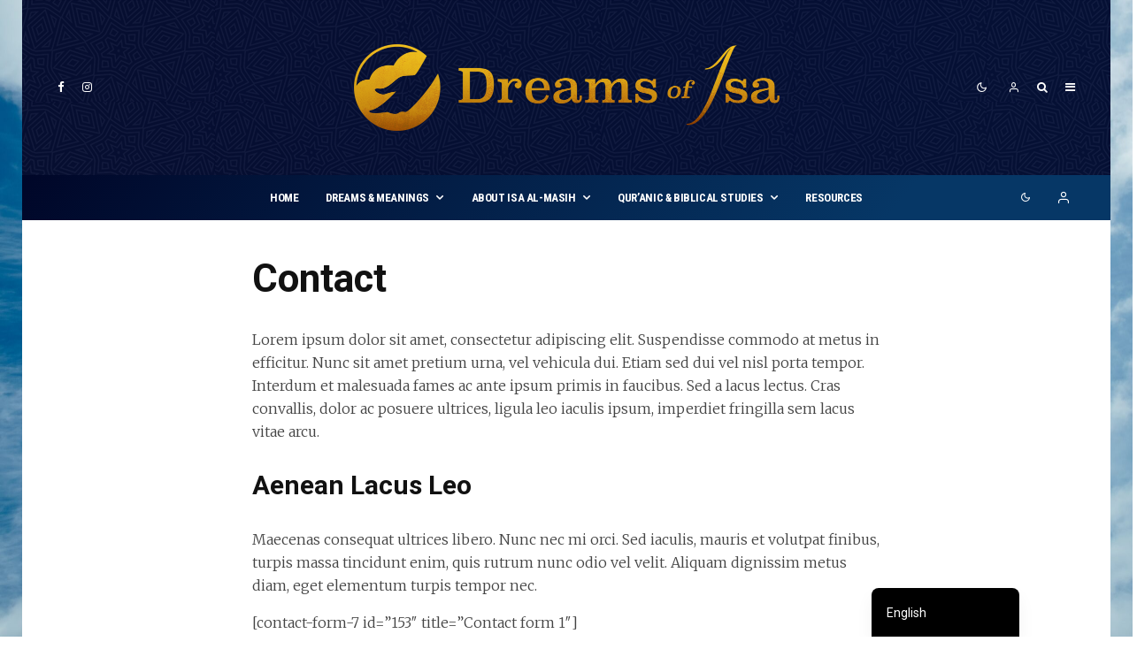

--- FILE ---
content_type: text/html; charset=UTF-8
request_url: https://dreamsofisa.org/en/contact/
body_size: 21916
content:
<!DOCTYPE html>
<html lang="en-US">
<head>
	<meta charset="UTF-8">
			<meta name="viewport" content="width=device-width, initial-scale=1">
		<link rel="profile" href="https://gmpg.org/xfn/11">
		<meta name="theme-color" content="#f7d40e">
	<meta name='robots' content='index, follow, max-image-preview:large, max-snippet:-1, max-video-preview:-1' />

	<!-- This site is optimized with the Yoast SEO plugin v26.8 - https://yoast.com/product/yoast-seo-wordpress/ -->
	<title>Contact - Dreams of Isa Al-Masih</title>
	<meta name="description" content="Contact dreams, dream, Isa, Issa, Jesus, bible, حلم، أحلام، عيسى، المسيح، الكتاب المقدس، تحريف، رؤيا عيسى" />
	<link rel="canonical" href="https://dreamsofisa.org/en/contact/" />
	<meta property="og:locale" content="en_US" />
	<meta property="og:type" content="article" />
	<meta property="og:title" content="Contact - Dreams of Isa Al-Masih" />
	<meta property="og:description" content="Contact dreams, dream, Isa, Issa, Jesus, bible, حلم، أحلام، عيسى، المسيح، الكتاب المقدس، تحريف، رؤيا عيسى" />
	<meta property="og:url" content="https://dreamsofisa.org/en/contact/" />
	<meta property="og:site_name" content="Dreams of Isa Al-Masih" />
	<meta property="article:publisher" content="https://www.facebook.com/dreamsofisa/%2c%20https%3a//www.facebook.com/isa.ruyalari" />
	<meta name="twitter:card" content="summary_large_image" />
	<meta name="twitter:label1" content="Est. reading time" />
	<meta name="twitter:data1" content="1 minute" />
	<script type="application/ld+json" class="yoast-schema-graph">{"@context":"https://schema.org","@graph":[{"@type":"WebPage","@id":"https://dreamsofisa.org/fa/contact/","url":"https://dreamsofisa.org/fa/contact/","name":"Contact - Dreams of Isa Al-Masih","isPartOf":{"@id":"https://dreamsofisa.org/es/#website"},"datePublished":"2018-08-24T15:26:58+00:00","description":"Contact dreams, dream, Isa, Issa, Jesus, bible, حلم، أحلام، عيسى، المسيح، الكتاب المقدس، تحريف، رؤيا عيسى","breadcrumb":{"@id":"https://dreamsofisa.org/fa/contact/#breadcrumb"},"inLanguage":"en-US","potentialAction":[{"@type":"ReadAction","target":["https://dreamsofisa.org/fa/contact/"]}]},{"@type":"BreadcrumbList","@id":"https://dreamsofisa.org/fa/contact/#breadcrumb","itemListElement":[{"@type":"ListItem","position":1,"name":"Home","item":"https://dreamsofisa.org/en/"},{"@type":"ListItem","position":2,"name":"Contact"}]},{"@type":"WebSite","@id":"https://dreamsofisa.org/es/#website","url":"https://dreamsofisa.org/es/","name":"Dreams of Isa Al-Masih","description":"","publisher":{"@id":"https://dreamsofisa.org/es/#organization"},"potentialAction":[{"@type":"SearchAction","target":{"@type":"EntryPoint","urlTemplate":"https://dreamsofisa.org/es/?s={search_term_string}"},"query-input":{"@type":"PropertyValueSpecification","valueRequired":true,"valueName":"search_term_string"}}],"inLanguage":"en-US"},{"@type":"Organization","@id":"https://dreamsofisa.org/es/#organization","name":"Dreams of Isa","url":"https://dreamsofisa.org/es/","logo":{"@type":"ImageObject","inLanguage":"en-US","@id":"https://dreamsofisa.org/es/#/schema/logo/image/","url":"https://dreamsofisa.org/wp-content/uploads/2018/05/logo-hand-blue-1.png","contentUrl":"https://dreamsofisa.org/wp-content/uploads/2018/05/logo-hand-blue-1.png","width":10342,"height":3872,"caption":"Dreams of Isa"},"image":{"@id":"https://dreamsofisa.org/es/#/schema/logo/image/"},"sameAs":["https://www.facebook.com/dreamsofisa/, https://www.facebook.com/isa.ruyalari","https://www.instagram.com/dreamsofisa_/, https://www.instagram.com/isa_ruyalari/"]}]}</script>
	<!-- / Yoast SEO plugin. -->


<link rel='dns-prefetch' href='//fonts.googleapis.com' />
<link rel="alternate" type="application/rss+xml" title="Dreams of Isa Al-Masih &raquo; Feed" href="https://dreamsofisa.org/en/feed/" />
<link rel="alternate" type="application/rss+xml" title="Dreams of Isa Al-Masih &raquo; Comments Feed" href="https://dreamsofisa.org/en/comments/feed/" />
<link rel="alternate" title="oEmbed (JSON)" type="application/json+oembed" href="https://dreamsofisa.org/en/wp-json/oembed/1.0/embed?url=https%3A%2F%2Fdreamsofisa.org%2Fen%2Fcontact%2F" />
<link rel="alternate" title="oEmbed (XML)" type="text/xml+oembed" href="https://dreamsofisa.org/en/wp-json/oembed/1.0/embed?url=https%3A%2F%2Fdreamsofisa.org%2Fen%2Fcontact%2F&#038;format=xml" />
		<!-- This site uses the Google Analytics by MonsterInsights plugin v9.11.1 - Using Analytics tracking - https://www.monsterinsights.com/ -->
							<script src="//www.googletagmanager.com/gtag/js?id=G-FPNHV7X8MZ"  data-cfasync="false" data-wpfc-render="false" type="text/javascript" async></script>
			<script data-cfasync="false" data-wpfc-render="false" type="text/javascript">
				var mi_version = '9.11.1';
				var mi_track_user = true;
				var mi_no_track_reason = '';
								var MonsterInsightsDefaultLocations = {"page_location":"https:\/\/dreamsofisa.org\/en\/contact\/"};
								if ( typeof MonsterInsightsPrivacyGuardFilter === 'function' ) {
					var MonsterInsightsLocations = (typeof MonsterInsightsExcludeQuery === 'object') ? MonsterInsightsPrivacyGuardFilter( MonsterInsightsExcludeQuery ) : MonsterInsightsPrivacyGuardFilter( MonsterInsightsDefaultLocations );
				} else {
					var MonsterInsightsLocations = (typeof MonsterInsightsExcludeQuery === 'object') ? MonsterInsightsExcludeQuery : MonsterInsightsDefaultLocations;
				}

								var disableStrs = [
										'ga-disable-G-FPNHV7X8MZ',
									];

				/* Function to detect opted out users */
				function __gtagTrackerIsOptedOut() {
					for (var index = 0; index < disableStrs.length; index++) {
						if (document.cookie.indexOf(disableStrs[index] + '=true') > -1) {
							return true;
						}
					}

					return false;
				}

				/* Disable tracking if the opt-out cookie exists. */
				if (__gtagTrackerIsOptedOut()) {
					for (var index = 0; index < disableStrs.length; index++) {
						window[disableStrs[index]] = true;
					}
				}

				/* Opt-out function */
				function __gtagTrackerOptout() {
					for (var index = 0; index < disableStrs.length; index++) {
						document.cookie = disableStrs[index] + '=true; expires=Thu, 31 Dec 2099 23:59:59 UTC; path=/';
						window[disableStrs[index]] = true;
					}
				}

				if ('undefined' === typeof gaOptout) {
					function gaOptout() {
						__gtagTrackerOptout();
					}
				}
								window.dataLayer = window.dataLayer || [];

				window.MonsterInsightsDualTracker = {
					helpers: {},
					trackers: {},
				};
				if (mi_track_user) {
					function __gtagDataLayer() {
						dataLayer.push(arguments);
					}

					function __gtagTracker(type, name, parameters) {
						if (!parameters) {
							parameters = {};
						}

						if (parameters.send_to) {
							__gtagDataLayer.apply(null, arguments);
							return;
						}

						if (type === 'event') {
														parameters.send_to = monsterinsights_frontend.v4_id;
							var hookName = name;
							if (typeof parameters['event_category'] !== 'undefined') {
								hookName = parameters['event_category'] + ':' + name;
							}

							if (typeof MonsterInsightsDualTracker.trackers[hookName] !== 'undefined') {
								MonsterInsightsDualTracker.trackers[hookName](parameters);
							} else {
								__gtagDataLayer('event', name, parameters);
							}
							
						} else {
							__gtagDataLayer.apply(null, arguments);
						}
					}

					__gtagTracker('js', new Date());
					__gtagTracker('set', {
						'developer_id.dZGIzZG': true,
											});
					if ( MonsterInsightsLocations.page_location ) {
						__gtagTracker('set', MonsterInsightsLocations);
					}
										__gtagTracker('config', 'G-FPNHV7X8MZ', {"forceSSL":"true","link_attribution":"true"} );
										window.gtag = __gtagTracker;										(function () {
						/* https://developers.google.com/analytics/devguides/collection/analyticsjs/ */
						/* ga and __gaTracker compatibility shim. */
						var noopfn = function () {
							return null;
						};
						var newtracker = function () {
							return new Tracker();
						};
						var Tracker = function () {
							return null;
						};
						var p = Tracker.prototype;
						p.get = noopfn;
						p.set = noopfn;
						p.send = function () {
							var args = Array.prototype.slice.call(arguments);
							args.unshift('send');
							__gaTracker.apply(null, args);
						};
						var __gaTracker = function () {
							var len = arguments.length;
							if (len === 0) {
								return;
							}
							var f = arguments[len - 1];
							if (typeof f !== 'object' || f === null || typeof f.hitCallback !== 'function') {
								if ('send' === arguments[0]) {
									var hitConverted, hitObject = false, action;
									if ('event' === arguments[1]) {
										if ('undefined' !== typeof arguments[3]) {
											hitObject = {
												'eventAction': arguments[3],
												'eventCategory': arguments[2],
												'eventLabel': arguments[4],
												'value': arguments[5] ? arguments[5] : 1,
											}
										}
									}
									if ('pageview' === arguments[1]) {
										if ('undefined' !== typeof arguments[2]) {
											hitObject = {
												'eventAction': 'page_view',
												'page_path': arguments[2],
											}
										}
									}
									if (typeof arguments[2] === 'object') {
										hitObject = arguments[2];
									}
									if (typeof arguments[5] === 'object') {
										Object.assign(hitObject, arguments[5]);
									}
									if ('undefined' !== typeof arguments[1].hitType) {
										hitObject = arguments[1];
										if ('pageview' === hitObject.hitType) {
											hitObject.eventAction = 'page_view';
										}
									}
									if (hitObject) {
										action = 'timing' === arguments[1].hitType ? 'timing_complete' : hitObject.eventAction;
										hitConverted = mapArgs(hitObject);
										__gtagTracker('event', action, hitConverted);
									}
								}
								return;
							}

							function mapArgs(args) {
								var arg, hit = {};
								var gaMap = {
									'eventCategory': 'event_category',
									'eventAction': 'event_action',
									'eventLabel': 'event_label',
									'eventValue': 'event_value',
									'nonInteraction': 'non_interaction',
									'timingCategory': 'event_category',
									'timingVar': 'name',
									'timingValue': 'value',
									'timingLabel': 'event_label',
									'page': 'page_path',
									'location': 'page_location',
									'title': 'page_title',
									'referrer' : 'page_referrer',
								};
								for (arg in args) {
																		if (!(!args.hasOwnProperty(arg) || !gaMap.hasOwnProperty(arg))) {
										hit[gaMap[arg]] = args[arg];
									} else {
										hit[arg] = args[arg];
									}
								}
								return hit;
							}

							try {
								f.hitCallback();
							} catch (ex) {
							}
						};
						__gaTracker.create = newtracker;
						__gaTracker.getByName = newtracker;
						__gaTracker.getAll = function () {
							return [];
						};
						__gaTracker.remove = noopfn;
						__gaTracker.loaded = true;
						window['__gaTracker'] = __gaTracker;
					})();
									} else {
										console.log("");
					(function () {
						function __gtagTracker() {
							return null;
						}

						window['__gtagTracker'] = __gtagTracker;
						window['gtag'] = __gtagTracker;
					})();
									}
			</script>
							<!-- / Google Analytics by MonsterInsights -->
		<style id='wp-img-auto-sizes-contain-inline-css' type='text/css'>
img:is([sizes=auto i],[sizes^="auto," i]){contain-intrinsic-size:3000px 1500px}
/*# sourceURL=wp-img-auto-sizes-contain-inline-css */
</style>
<style id='wp-emoji-styles-inline-css' type='text/css'>

	img.wp-smiley, img.emoji {
		display: inline !important;
		border: none !important;
		box-shadow: none !important;
		height: 1em !important;
		width: 1em !important;
		margin: 0 0.07em !important;
		vertical-align: -0.1em !important;
		background: none !important;
		padding: 0 !important;
	}
/*# sourceURL=wp-emoji-styles-inline-css */
</style>
<style id='wp-block-library-inline-css' type='text/css'>
:root{--wp-block-synced-color:#7a00df;--wp-block-synced-color--rgb:122,0,223;--wp-bound-block-color:var(--wp-block-synced-color);--wp-editor-canvas-background:#ddd;--wp-admin-theme-color:#007cba;--wp-admin-theme-color--rgb:0,124,186;--wp-admin-theme-color-darker-10:#006ba1;--wp-admin-theme-color-darker-10--rgb:0,107,160.5;--wp-admin-theme-color-darker-20:#005a87;--wp-admin-theme-color-darker-20--rgb:0,90,135;--wp-admin-border-width-focus:2px}@media (min-resolution:192dpi){:root{--wp-admin-border-width-focus:1.5px}}.wp-element-button{cursor:pointer}:root .has-very-light-gray-background-color{background-color:#eee}:root .has-very-dark-gray-background-color{background-color:#313131}:root .has-very-light-gray-color{color:#eee}:root .has-very-dark-gray-color{color:#313131}:root .has-vivid-green-cyan-to-vivid-cyan-blue-gradient-background{background:linear-gradient(135deg,#00d084,#0693e3)}:root .has-purple-crush-gradient-background{background:linear-gradient(135deg,#34e2e4,#4721fb 50%,#ab1dfe)}:root .has-hazy-dawn-gradient-background{background:linear-gradient(135deg,#faaca8,#dad0ec)}:root .has-subdued-olive-gradient-background{background:linear-gradient(135deg,#fafae1,#67a671)}:root .has-atomic-cream-gradient-background{background:linear-gradient(135deg,#fdd79a,#004a59)}:root .has-nightshade-gradient-background{background:linear-gradient(135deg,#330968,#31cdcf)}:root .has-midnight-gradient-background{background:linear-gradient(135deg,#020381,#2874fc)}:root{--wp--preset--font-size--normal:16px;--wp--preset--font-size--huge:42px}.has-regular-font-size{font-size:1em}.has-larger-font-size{font-size:2.625em}.has-normal-font-size{font-size:var(--wp--preset--font-size--normal)}.has-huge-font-size{font-size:var(--wp--preset--font-size--huge)}.has-text-align-center{text-align:center}.has-text-align-left{text-align:left}.has-text-align-right{text-align:right}.has-fit-text{white-space:nowrap!important}#end-resizable-editor-section{display:none}.aligncenter{clear:both}.items-justified-left{justify-content:flex-start}.items-justified-center{justify-content:center}.items-justified-right{justify-content:flex-end}.items-justified-space-between{justify-content:space-between}.screen-reader-text{border:0;clip-path:inset(50%);height:1px;margin:-1px;overflow:hidden;padding:0;position:absolute;width:1px;word-wrap:normal!important}.screen-reader-text:focus{background-color:#ddd;clip-path:none;color:#444;display:block;font-size:1em;height:auto;left:5px;line-height:normal;padding:15px 23px 14px;text-decoration:none;top:5px;width:auto;z-index:100000}html :where(.has-border-color){border-style:solid}html :where([style*=border-top-color]){border-top-style:solid}html :where([style*=border-right-color]){border-right-style:solid}html :where([style*=border-bottom-color]){border-bottom-style:solid}html :where([style*=border-left-color]){border-left-style:solid}html :where([style*=border-width]){border-style:solid}html :where([style*=border-top-width]){border-top-style:solid}html :where([style*=border-right-width]){border-right-style:solid}html :where([style*=border-bottom-width]){border-bottom-style:solid}html :where([style*=border-left-width]){border-left-style:solid}html :where(img[class*=wp-image-]){height:auto;max-width:100%}:where(figure){margin:0 0 1em}html :where(.is-position-sticky){--wp-admin--admin-bar--position-offset:var(--wp-admin--admin-bar--height,0px)}@media screen and (max-width:600px){html :where(.is-position-sticky){--wp-admin--admin-bar--position-offset:0px}}

/*# sourceURL=wp-block-library-inline-css */
</style><style id='global-styles-inline-css' type='text/css'>
:root{--wp--preset--aspect-ratio--square: 1;--wp--preset--aspect-ratio--4-3: 4/3;--wp--preset--aspect-ratio--3-4: 3/4;--wp--preset--aspect-ratio--3-2: 3/2;--wp--preset--aspect-ratio--2-3: 2/3;--wp--preset--aspect-ratio--16-9: 16/9;--wp--preset--aspect-ratio--9-16: 9/16;--wp--preset--color--black: #000000;--wp--preset--color--cyan-bluish-gray: #abb8c3;--wp--preset--color--white: #ffffff;--wp--preset--color--pale-pink: #f78da7;--wp--preset--color--vivid-red: #cf2e2e;--wp--preset--color--luminous-vivid-orange: #ff6900;--wp--preset--color--luminous-vivid-amber: #fcb900;--wp--preset--color--light-green-cyan: #7bdcb5;--wp--preset--color--vivid-green-cyan: #00d084;--wp--preset--color--pale-cyan-blue: #8ed1fc;--wp--preset--color--vivid-cyan-blue: #0693e3;--wp--preset--color--vivid-purple: #9b51e0;--wp--preset--gradient--vivid-cyan-blue-to-vivid-purple: linear-gradient(135deg,rgb(6,147,227) 0%,rgb(155,81,224) 100%);--wp--preset--gradient--light-green-cyan-to-vivid-green-cyan: linear-gradient(135deg,rgb(122,220,180) 0%,rgb(0,208,130) 100%);--wp--preset--gradient--luminous-vivid-amber-to-luminous-vivid-orange: linear-gradient(135deg,rgb(252,185,0) 0%,rgb(255,105,0) 100%);--wp--preset--gradient--luminous-vivid-orange-to-vivid-red: linear-gradient(135deg,rgb(255,105,0) 0%,rgb(207,46,46) 100%);--wp--preset--gradient--very-light-gray-to-cyan-bluish-gray: linear-gradient(135deg,rgb(238,238,238) 0%,rgb(169,184,195) 100%);--wp--preset--gradient--cool-to-warm-spectrum: linear-gradient(135deg,rgb(74,234,220) 0%,rgb(151,120,209) 20%,rgb(207,42,186) 40%,rgb(238,44,130) 60%,rgb(251,105,98) 80%,rgb(254,248,76) 100%);--wp--preset--gradient--blush-light-purple: linear-gradient(135deg,rgb(255,206,236) 0%,rgb(152,150,240) 100%);--wp--preset--gradient--blush-bordeaux: linear-gradient(135deg,rgb(254,205,165) 0%,rgb(254,45,45) 50%,rgb(107,0,62) 100%);--wp--preset--gradient--luminous-dusk: linear-gradient(135deg,rgb(255,203,112) 0%,rgb(199,81,192) 50%,rgb(65,88,208) 100%);--wp--preset--gradient--pale-ocean: linear-gradient(135deg,rgb(255,245,203) 0%,rgb(182,227,212) 50%,rgb(51,167,181) 100%);--wp--preset--gradient--electric-grass: linear-gradient(135deg,rgb(202,248,128) 0%,rgb(113,206,126) 100%);--wp--preset--gradient--midnight: linear-gradient(135deg,rgb(2,3,129) 0%,rgb(40,116,252) 100%);--wp--preset--font-size--small: 13px;--wp--preset--font-size--medium: 20px;--wp--preset--font-size--large: 36px;--wp--preset--font-size--x-large: 42px;--wp--preset--spacing--20: 0.44rem;--wp--preset--spacing--30: 0.67rem;--wp--preset--spacing--40: 1rem;--wp--preset--spacing--50: 1.5rem;--wp--preset--spacing--60: 2.25rem;--wp--preset--spacing--70: 3.38rem;--wp--preset--spacing--80: 5.06rem;--wp--preset--shadow--natural: 6px 6px 9px rgba(0, 0, 0, 0.2);--wp--preset--shadow--deep: 12px 12px 50px rgba(0, 0, 0, 0.4);--wp--preset--shadow--sharp: 6px 6px 0px rgba(0, 0, 0, 0.2);--wp--preset--shadow--outlined: 6px 6px 0px -3px rgb(255, 255, 255), 6px 6px rgb(0, 0, 0);--wp--preset--shadow--crisp: 6px 6px 0px rgb(0, 0, 0);}:where(.is-layout-flex){gap: 0.5em;}:where(.is-layout-grid){gap: 0.5em;}body .is-layout-flex{display: flex;}.is-layout-flex{flex-wrap: wrap;align-items: center;}.is-layout-flex > :is(*, div){margin: 0;}body .is-layout-grid{display: grid;}.is-layout-grid > :is(*, div){margin: 0;}:where(.wp-block-columns.is-layout-flex){gap: 2em;}:where(.wp-block-columns.is-layout-grid){gap: 2em;}:where(.wp-block-post-template.is-layout-flex){gap: 1.25em;}:where(.wp-block-post-template.is-layout-grid){gap: 1.25em;}.has-black-color{color: var(--wp--preset--color--black) !important;}.has-cyan-bluish-gray-color{color: var(--wp--preset--color--cyan-bluish-gray) !important;}.has-white-color{color: var(--wp--preset--color--white) !important;}.has-pale-pink-color{color: var(--wp--preset--color--pale-pink) !important;}.has-vivid-red-color{color: var(--wp--preset--color--vivid-red) !important;}.has-luminous-vivid-orange-color{color: var(--wp--preset--color--luminous-vivid-orange) !important;}.has-luminous-vivid-amber-color{color: var(--wp--preset--color--luminous-vivid-amber) !important;}.has-light-green-cyan-color{color: var(--wp--preset--color--light-green-cyan) !important;}.has-vivid-green-cyan-color{color: var(--wp--preset--color--vivid-green-cyan) !important;}.has-pale-cyan-blue-color{color: var(--wp--preset--color--pale-cyan-blue) !important;}.has-vivid-cyan-blue-color{color: var(--wp--preset--color--vivid-cyan-blue) !important;}.has-vivid-purple-color{color: var(--wp--preset--color--vivid-purple) !important;}.has-black-background-color{background-color: var(--wp--preset--color--black) !important;}.has-cyan-bluish-gray-background-color{background-color: var(--wp--preset--color--cyan-bluish-gray) !important;}.has-white-background-color{background-color: var(--wp--preset--color--white) !important;}.has-pale-pink-background-color{background-color: var(--wp--preset--color--pale-pink) !important;}.has-vivid-red-background-color{background-color: var(--wp--preset--color--vivid-red) !important;}.has-luminous-vivid-orange-background-color{background-color: var(--wp--preset--color--luminous-vivid-orange) !important;}.has-luminous-vivid-amber-background-color{background-color: var(--wp--preset--color--luminous-vivid-amber) !important;}.has-light-green-cyan-background-color{background-color: var(--wp--preset--color--light-green-cyan) !important;}.has-vivid-green-cyan-background-color{background-color: var(--wp--preset--color--vivid-green-cyan) !important;}.has-pale-cyan-blue-background-color{background-color: var(--wp--preset--color--pale-cyan-blue) !important;}.has-vivid-cyan-blue-background-color{background-color: var(--wp--preset--color--vivid-cyan-blue) !important;}.has-vivid-purple-background-color{background-color: var(--wp--preset--color--vivid-purple) !important;}.has-black-border-color{border-color: var(--wp--preset--color--black) !important;}.has-cyan-bluish-gray-border-color{border-color: var(--wp--preset--color--cyan-bluish-gray) !important;}.has-white-border-color{border-color: var(--wp--preset--color--white) !important;}.has-pale-pink-border-color{border-color: var(--wp--preset--color--pale-pink) !important;}.has-vivid-red-border-color{border-color: var(--wp--preset--color--vivid-red) !important;}.has-luminous-vivid-orange-border-color{border-color: var(--wp--preset--color--luminous-vivid-orange) !important;}.has-luminous-vivid-amber-border-color{border-color: var(--wp--preset--color--luminous-vivid-amber) !important;}.has-light-green-cyan-border-color{border-color: var(--wp--preset--color--light-green-cyan) !important;}.has-vivid-green-cyan-border-color{border-color: var(--wp--preset--color--vivid-green-cyan) !important;}.has-pale-cyan-blue-border-color{border-color: var(--wp--preset--color--pale-cyan-blue) !important;}.has-vivid-cyan-blue-border-color{border-color: var(--wp--preset--color--vivid-cyan-blue) !important;}.has-vivid-purple-border-color{border-color: var(--wp--preset--color--vivid-purple) !important;}.has-vivid-cyan-blue-to-vivid-purple-gradient-background{background: var(--wp--preset--gradient--vivid-cyan-blue-to-vivid-purple) !important;}.has-light-green-cyan-to-vivid-green-cyan-gradient-background{background: var(--wp--preset--gradient--light-green-cyan-to-vivid-green-cyan) !important;}.has-luminous-vivid-amber-to-luminous-vivid-orange-gradient-background{background: var(--wp--preset--gradient--luminous-vivid-amber-to-luminous-vivid-orange) !important;}.has-luminous-vivid-orange-to-vivid-red-gradient-background{background: var(--wp--preset--gradient--luminous-vivid-orange-to-vivid-red) !important;}.has-very-light-gray-to-cyan-bluish-gray-gradient-background{background: var(--wp--preset--gradient--very-light-gray-to-cyan-bluish-gray) !important;}.has-cool-to-warm-spectrum-gradient-background{background: var(--wp--preset--gradient--cool-to-warm-spectrum) !important;}.has-blush-light-purple-gradient-background{background: var(--wp--preset--gradient--blush-light-purple) !important;}.has-blush-bordeaux-gradient-background{background: var(--wp--preset--gradient--blush-bordeaux) !important;}.has-luminous-dusk-gradient-background{background: var(--wp--preset--gradient--luminous-dusk) !important;}.has-pale-ocean-gradient-background{background: var(--wp--preset--gradient--pale-ocean) !important;}.has-electric-grass-gradient-background{background: var(--wp--preset--gradient--electric-grass) !important;}.has-midnight-gradient-background{background: var(--wp--preset--gradient--midnight) !important;}.has-small-font-size{font-size: var(--wp--preset--font-size--small) !important;}.has-medium-font-size{font-size: var(--wp--preset--font-size--medium) !important;}.has-large-font-size{font-size: var(--wp--preset--font-size--large) !important;}.has-x-large-font-size{font-size: var(--wp--preset--font-size--x-large) !important;}
/*# sourceURL=global-styles-inline-css */
</style>

<style id='classic-theme-styles-inline-css' type='text/css'>
/*! This file is auto-generated */
.wp-block-button__link{color:#fff;background-color:#32373c;border-radius:9999px;box-shadow:none;text-decoration:none;padding:calc(.667em + 2px) calc(1.333em + 2px);font-size:1.125em}.wp-block-file__button{background:#32373c;color:#fff;text-decoration:none}
/*# sourceURL=/wp-includes/css/classic-themes.min.css */
</style>
<style id='dominant-color-styles-inline-css' type='text/css'>
img[data-dominant-color]:not(.has-transparency) { background-color: var(--dominant-color); }
/*# sourceURL=dominant-color-styles-inline-css */
</style>
<link rel='stylesheet' id='zeen-style-css' href='https://dreamsofisa.org/wp-content/themes/zeen/assets/css/style.min.css?ver=3.9.8.4' type='text/css' media='all' />
<style id='zeen-style-inline-css' type='text/css'>
.content-bg, .block-skin-5:not(.skin-inner), .block-skin-5.skin-inner > .tipi-row-inner-style, .article-layout-skin-1.title-cut-bl .hero-wrap .meta:before, .article-layout-skin-1.title-cut-bc .hero-wrap .meta:before, .article-layout-skin-1.title-cut-bl .hero-wrap .share-it:before, .article-layout-skin-1.title-cut-bc .hero-wrap .share-it:before, .standard-archive .page-header, .skin-dark .flickity-viewport { background: #ffffff;}.site-inner { background-color: #ffffff; }.splitter svg g { fill: #ffffff; }.site-inner { background-image: url( https://dreamsofisa.org/wp-content/uploads/2020/11/shttefan-viNPa2F7fnw-unsplash-scaled.jpg ); }.inline-post .block article .title { font-size: 20px;}.logo-fallback, .secondary-wrap .logo-fallback a { font-size: 30px;}input[type=submit], button, .tipi-button,.button,.wpcf7-submit,.button__back__home{ font-size: 11px;}.widget-title { font-size:12px;}.breadcrumbs { font-size:10px;}.fontfam-1 {
		font-family: 'Roboto',sans-serif!important;
		letter-spacing:0em;}input[type=submit], button, .tipi-button,.button,.wpcf7-submit,.button__back__home,.body-f1, .quotes-f1 blockquote, .quotes-f1 q, .by-f1 .byline, .sub-f1 .subtitle, .wh-f1 .widget-title, .headings-f1 h1, .headings-f1 .price, .headings-f1 h2, .headings-f1 h3, .headings-f1 h4, .headings-f1 h5, .headings-f1 h6, .font-1, div.jvectormap-tip {font-family:'Roboto',sans-serif;letter-spacing: 0em;font-weight: 700;font-style: normal;}.fontfam-2 { font-family:'Merriweather',serif!important;
		letter-spacing:0em;}.body-f2, .quotes-f2 blockquote, .quotes-f2 q, .by-f2 .byline, .sub-f2 .subtitle, .wh-f2 .widget-title, .headings-f2 h1, .headings-f2 h2, .headings-f2 h3, .headings-f2 h4, .headings-f2 h5, .headings-f2 h6, .font-2 {font-family:'Merriweather',serif;letter-spacing: 0em;font-weight: 300;font-style: normal;}.fontfam-3 { font-family:'Roboto Condensed',sans-serif!important;
		letter-spacing:0em;}.body-f3, .quotes-f3 blockquote, .quotes-f3 q, .by-f3 .byline, .sub-f3 .subtitle, .wh-f3 .widget-title, .headings-f3 h1, .headings-f3 h2, .headings-f3 h3, .headings-f3 h4, .headings-f3 h5, .headings-f3 h6, .font-3 {font-family:'Roboto Condensed',sans-serif;letter-spacing: 0em;font-style: normal;font-weight: 300;}.tipi-row, .tipi-builder-on .contents-wrap > p { max-width: 1230px ; }.single .site-content .tipi-row { max-width: 1230px ; }.date--secondary { color: #f8d92f; }.date--main { color: #f8d92f; }.global-accent-border { border-color: #f7d40e; }.trending-accent-border { border-color: #f7d40e; }.trending-accent-bg { border-color: #f7d40e; }.tipi-button.block-loader { background: #18181e; }.tipi-button.block-loader:hover { background: #111; }.tipi-button.block-loader { color: #fff!important; }.wpcf7-submit { background: #18181e; }.wpcf7-submit:hover { background: #111; }.global-accent-bg, .icon-base-2:hover .icon-bg, #progress { background-color: #f7d40e; }.global-accent-text, .mm-submenu-2 .mm-51 .menu-wrap > .sub-menu > li > a { color: #f7d40e; }body { color:#444;}.excerpt { color:#444;}.mode--alt--b .excerpt, .block-skin-2 .excerpt, .block-skin-2 .preview-classic .custom-button__fill-2 { color:#888!important;}.read-more-wrap { color:#767676;}.logo-fallback a { color:#000!important;}.site-mob-header .logo-fallback a { color:#000!important;}blockquote:not(.comment-excerpt) { color:#111;}.mode--alt--b blockquote:not(.comment-excerpt), .mode--alt--b .block-skin-0.block-wrap-quote .block-wrap-quote blockquote:not(.comment-excerpt), .mode--alt--b .block-skin-0.block-wrap-quote .block-wrap-quote blockquote:not(.comment-excerpt) span { color:#fff!important;}.byline, .byline a { color:#888;}.mode--alt--b .block-wrap-classic .byline, .mode--alt--b .block-wrap-classic .byline a, .mode--alt--b .block-wrap-thumbnail .byline, .mode--alt--b .block-wrap-thumbnail .byline a, .block-skin-2 .byline a, .block-skin-2 .byline { color:#888;}.preview-classic .meta .title, .preview-thumbnail .meta .title { color:#111;}h1, h2, h3, h4, h5, h6, .block-title { color:#111;}.sidebar-widget  .widget-title { color:#111!important;}.link-color-wrap a, .woocommerce-Tabs-panel--description a { color: #1e73be; }.mode--alt--b .link-color-wrap a, .mode--alt--b .woocommerce-Tabs-panel--description a { color: #1e73be; }.copyright { color: #555; }.link-color-wrap a:hover { color: #000; }.mode--alt--b .link-color-wrap a:hover { color: #555; }html, body {font-size: 16px;line-height:1.6666666666667; }.meta .excerpt .read-more-wrap {font-size: 11px;line-height:1.6666666666667; }.preview-grid .read-more-wrap {font-size: 11px; }.meta .excerpt .read-more-wrap { font-weight: 700;}.tipi-button.block-loader, .wpcf7-submit, .mc4wp-form-fields button { font-weight: 700;}.main-navigation .horizontal-menu, .main-navigation .menu-item, .main-navigation .menu-icon span,  .main-navigation .tipi-i-search span { font-weight: 700;}.secondary-wrap .horizontal-menu, .secondary-wrap .menu-item, .secondary-wrap .menu-icon span {font-weight: 700;}.footer-lower-area, .footer-lower-area .menu-item, .footer-lower-area .menu-icon span {font-weight: 700;}.widget-title {font-weight: 700!important;}.tipi-xs-typo .title {font-weight: 700;}.logo-fallback { letter-spacing:0em;}.site h1 { letter-spacing:0em;}.site h2 { letter-spacing:0em;}.site h3 { letter-spacing:0em;}.byline .byline-part { letter-spacing:0em;}.site blockquote { letter-spacing:0em;}.main-navigation li { letter-spacing:-0.03em;}.secondary-wrap li { letter-spacing:0em;}.footer-navigation li { letter-spacing:0em;}body { letter-spacing:0em;}.copyright { letter-spacing:0em;}.widget-title { letter-spacing:0em!important;}.read-more { letter-spacing:0em;}input[type=submit], button, .tipi-button,.button,.wpcf7-submit,.button__back__home { letter-spacing:0em;}input[type=submit], button, .tipi-button,.button,.wpcf7-submit,.button__back__home{ text-transform: uppercase; }.entry-title{ text-transform: none; }.logo-fallback{ text-transform: none; }.block-wrap-slider .title-wrap .title{ text-transform: none; }.block-wrap-grid .title-wrap .title, .tile-design-4 .meta .title-wrap .title{ text-transform: none; }.block-wrap-classic .title-wrap .title{ text-transform: none; }.block-title{ text-transform: none; }.meta .excerpt .read-more{ text-transform: uppercase; }.preview-grid .read-more{ text-transform: uppercase; }.block-subtitle{ text-transform: none; }.byline{ text-transform: none; }.widget-title{ text-transform: none; }.main-navigation, .main-navigation .menu-icon span{ text-transform: uppercase; }.secondary-wrap, .secondary-wrap .menu-icon span{ text-transform: uppercase; }.footer-lower-area .menu-item, .footer-lower-area .menu-icon span{ text-transform: uppercase; }.single-content .entry-content h1, .single-content .entry-content h2, .single-content .entry-content h3, .single-content .entry-content h4, .single-content .entry-content h5, .single-content .entry-content h6, .meta__full h1, .meta__full h2, .meta__full h3, .meta__full h4, .meta__full h5, .bbp__thread__title{ text-transform: none; }.mm-submenu-2 .mm-11 .menu-wrap > *, .mm-submenu-2 .mm-31 .menu-wrap > *, .mm-submenu-2 .mm-21 .menu-wrap > *, .mm-submenu-2 .mm-51 .menu-wrap > *  { border-top: 1px solid transparent; }.separation-border { margin-bottom: 30px; }.load-more-wrap-1 { padding-top: 30px; }.block-wrap-classic .inf-spacer + .block:not(.block-62) { margin-top: 30px; }.separation-border-v { background: #eee;}.separation-border-v { height: calc( 100% -  30px - 1px); }@media only screen and (max-width: 480px) {.separation-border { margin-bottom: 30px;}}.grid-spacing { border-top-width: 2px; }.sidebar-wrap .sidebar { padding-right: 30px; padding-left: 30px; padding-top:0px; padding-bottom:0px; }.sidebar-left .sidebar-wrap .sidebar { padding-right: 30px; padding-left: 30px; }.preview-thumbnail .mask {
		-webkit-flex: 0 0 65px;
		-ms-flex: 0 0 65px;
		flex: 0 0 65px;
		width: 65px;
	}@media only screen and (min-width: 481px) {.block-wrap-grid .block-title-area, .block-wrap-98 .block-piece-2 article:last-child { margin-bottom: -2px; }.block-wrap-92 .tipi-row-inner-box { margin-top: -2px; }.block-wrap-grid .only-filters { top: 2px; }.split-1:not(.preview-thumbnail) .mask {
		-webkit-flex: 0 0 calc( 50% - 15px);
		-ms-flex: 0 0 calc( 50% - 15px);
		flex: 0 0 calc( 50% - 15px);
		width: calc( 50% - 15px);
	}.grid-spacing { border-right-width: 2px; }.block-wrap-grid:not(.block-wrap-81) .block { width: calc( 100% + 2px ); }}@media only screen and (max-width: 767px) {.mobile__design--side .mask {
		width: calc( 50% - 15px);
	}}@media only screen and (min-width: 768px) {.mm-skin-4 .mm-art .menu-wrap, .mm-skin-4 .sub-menu, .trending-inline-drop .block-wrap, .trending-inline-drop, .trending-inline.dropper:hover { background: #001330; }.mm-skin-4 .mm-art .menu-wrap .block-wrap:not(.tile-design-4):not(.classic-title-overlay) a, .mm-skin-4 .sub-menu a, .mm-skin-4 .dropper .block-title-area .block-title, .mm-skin-4 .dropper .block-title-area .block-title a, .mm-skin-4 .mm-art .tipi-arrow, .mm-skin-4 .drop-it article .price, .trending-inline-drop .trending-inline-wrap .block article a, .trending-inline-drop, .trending-inline.dropper:hover a { color: #ffffff; }.mm-skin-4 .mm-art .tipi-arrow, .trending-inline-drop .trending-selected { border-color: #ffffff; }.mm-skin-4 .mm-art .tipi-arrow i:after { background: #ffffff; }.hero-meta.tipi-m-typo .title { font-size: 44px; }.hero-meta.tipi-m-typo .subtitle { font-size: 20px; }.title-contrast .hero-wrap { height: calc( 100vh - 200px ); }.tipi-xs-typo .title  { font-size: 15px; }.tipi-s-typo .title, .ppl-s-3 .tipi-s-typo .title, .zeen-col--wide .ppl-s-3 .tipi-s-typo .title, .preview-1 .title, .preview-21:not(.tipi-xs-typo) .title  { font-size: 24px;}.block-col-self .block-71 .tipi-s-typo .title { font-size: 18px; }.block-wrap-classic .tipi-m-typo .title-wrap .title { font-size: 30px; }.zeen-col--narrow .block-wrap-classic .tipi-m-typo .title-wrap .title { font-size: 18px; }.block-col-self .preview-2 .title { font-size: 36px; }.sub-menu a:not(.tipi-button) { font-size: 13px;}.mode--alt--b .footer-widget-area:not(.footer-widget-area-1) + .footer-lower-area { border-top:1px #333333 solid ; }.footer-widget-wrap { border-right:1px #333333 solid ; }.footer-widget-wrap .widget_search form, .footer-widget-wrap select { border-color:#333333; }.footer-widget-wrap .zeen-widget { border-bottom:1px #333333 solid ; }.footer-widget-wrap .zeen-widget .preview-thumbnail { border-bottom-color: #333333;}.footer-widget-wrap {
		padding-top: 50px;
		padding-bottom: 50px;
	}.secondary-wrap .menu-padding, .secondary-wrap .ul-padding > li > a {
			padding-top: 5px;
			padding-bottom: 5px;
		}}@media only screen and (min-width: 1020px) {h1 { font-size: 50px; }h2 { font-size: 40px; }h3 { font-size: 30px; }h4 { font-size: 20px; }h5 { font-size: 16px; }.block-title, .page-title { font-size:40px;}}@media only screen and (min-width: 1240px) {.align-fs .contents-wrap .video-wrap, .align-fs-center .aligncenter.size-full, .align-fs-center .wp-caption.aligncenter .size-full, .align-fs-center .tiled-gallery, .align-fs .alignwide { width: 1170px; }.align-fs .contents-wrap .video-wrap { height: 658px; }.has-bg .align-fs .contents-wrap .video-wrap, .has-bg .align-fs .alignwide, .has-bg .align-fs-center .aligncenter.size-full, .has-bg .align-fs-center .wp-caption.aligncenter .size-full, .has-bg .align-fs-center .tiled-gallery { width: 1230px; }.has-bg .align-fs .contents-wrap .video-wrap { height: 691px; }html, body { font-size: 16px; }.excerpt { font-size: 15px; }}.main-menu-bar-color-1 .current-menu-item > a, .main-menu-bar-color-1 .menu-main-menu > .dropper.active:not(.current-menu-item) > a { background-color: #ffffff;}.byline { font-size: 12px; }.footer-block-links a { font-size: 8px; }.site-footer .copyright { font-size: 12px; }.site-footer .menu-icons { font-size: 12px; }.secondary-wrap .menu-icon, .secondary-wrap .menu-icon a, .secondary-wrap .trending-icon-solo { font-size: 13px; }.main-navigation .menu-icon, .main-navigation .trending-icon-solo { font-size: 12px; }.site-header a { color: #ffffff; }.site-skin-3.content-subscribe, .site-skin-3.content-subscribe .subtitle, .site-skin-3.content-subscribe input, .site-skin-3.content-subscribe h2 { color: #fff; } .site-skin-3.content-subscribe input[type="email"] { border-color: #fff; }.footer-widget-wrap .widget_search form { border-color:#333; }.content-area .zeen-widget { border: 0 #282828 solid ; border-width: 0 0 0px 0; }.content-area .zeen-widget { padding:30px 30px 30px; }.grid-image-2.loop-0 .mask-overlay { background-image: linear-gradient(130deg, rgba(67,9,242,0.35) 0%, rgba(242,0,238,0.44) 80%); }.grid-image-2.loop-1 .mask-overlay { background-image: linear-gradient(130deg, rgba(67,9,242,0.35) 0%, rgba(242,0,238,0.44) 80%); }.grid-image-2.loop-2 .mask-overlay { background-image: linear-gradient(130deg, rgba(67,9,242,0.35) 0%, rgba(242,0,238,0.44) 80%); }.grid-image-2.loop-3 .mask-overlay { background-image: linear-gradient(130deg, rgba(67,9,242,0.35) 0%, rgba(242,0,238,0.44) 80%); }.grid-image-2.loop-4 .mask-overlay { background-image: linear-gradient(130deg, rgba(67,9,242,0.35) 0%, rgba(242,0,238,0.44) 80%); }.grid-image-2.loop-5 .mask-overlay { background-image: linear-gradient(130deg, rgba(67,9,242,0.35) 0%, rgba(242,0,238,0.44) 80%); }.with-fi.preview-grid,.with-fi.preview-grid .byline,.with-fi.preview-grid .subtitle, .with-fi.preview-grid a { color: #fff; }.preview-grid .mask-overlay { opacity: 0.8 ; }@media (pointer: fine) {.preview-grid:hover .mask-overlay { opacity: 1 ; }}.slider-image-1 .mask-overlay { background-color: #1a1d1e ; }.with-fi.preview-slider,.with-fi.preview-slider .byline,.with-fi.preview-slider .subtitle, .with-fi.preview-slider a { color: #fff; }.preview-slider .mask-overlay { opacity: 0.2 ; }@media (pointer: fine) {.preview-slider:hover .mask-overlay { opacity: 0.6 ; }}.site-footer .bg-area-inner, .site-footer .bg-area-inner .woo-product-rating span { background-color: #001028; }.site-footer .bg-area-inner .background { background-image: url( https://dreamsofisa.org/wp-content/uploads/2020/11/blue_pattern.png ); }.site-footer .bg-area-inner .background { opacity: 0.31; }.footer-lower-area { color: #fff; }.to-top-2 a { border-color: #fff; }.to-top-2 i:after { background: #fff; }.site-footer .bg-area-inner,.site-footer .bg-area-inner .byline,.site-footer .bg-area-inner a,.site-footer .bg-area-inner .widget_search form *,.site-footer .bg-area-inner h3,.site-footer .bg-area-inner .widget-title { color:#fff; }.site-footer .bg-area-inner .tipi-spin.tipi-row-inner-style:before { border-color:#fff; }.site-footer .footer-widget-bg-area, .site-footer .footer-widget-bg-area .woo-product-rating span { background-color: #000000; }.site-footer .footer-widget-bg-area .background { background-image: none; opacity: 1; }.site-footer .footer-widget-bg-area .block-skin-0 .tipi-arrow { color:#dddede; border-color:#dddede; }.site-footer .footer-widget-bg-area .block-skin-0 .tipi-arrow i:after{ background:#dddede; }.site-footer .footer-widget-bg-area,.site-footer .footer-widget-bg-area .byline,.site-footer .footer-widget-bg-area a,.site-footer .footer-widget-bg-area .widget_search form *,.site-footer .footer-widget-bg-area h3,.site-footer .footer-widget-bg-area .widget-title { color:#dddede; }.site-footer .footer-widget-bg-area .tipi-spin.tipi-row-inner-style:before { border-color:#dddede; }.content-lwa .bg-area { background-image: linear-gradient(130deg, #0a0000 0%, #010c3d 80%);  }.content-lwa .bg-area .background { background-image: url(  ); }.content-lwa .bg-area .background { opacity: 0.7; }.content-lwa .bg-area,.content-lwa .bg-area .byline,.content-lwa .bg-area a,.content-lwa .bg-area .widget_search form *,.content-lwa .bg-area h3,.content-lwa .bg-area .widget-title { color:#fff; }.content-lwa .bg-area .tipi-spin.tipi-row-inner-style:before { border-color:#fff; }.site-header .bg-area { background-image: linear-gradient(130deg, #040028 0%, #000533 80%);  }.site-header .bg-area .background { background-image: url( https://dreamsofisa.org/wp-content/uploads/2020/11/blue_pattern.png ); }.site-header .bg-area .background { opacity: 0.6; }.sidebar-wrap .load-more-wrap .tipi-arrow { border-color:#ffffff; color:#ffffff; }.sidebar-wrap .load-more-wrap .tipi-arrow i:after { background:#ffffff; }.sidebar-wrap,.sidebar-wrap .byline,.sidebar-wrap a,.sidebar-wrap .widget_search form *,.sidebar-wrap h3,.sidebar-wrap .widget-title { color:#ffffff; }.sidebar-wrap .tipi-spin.tipi-row-inner-style:before { border-color:#ffffff; }.site-mob-header .bg-area, .site-mob-header .bg-area .woo-product-rating span { background-color: #000f2b; }.site-mob-header .bg-area .background { background-image: url( https://dreamsofisa.org/wp-content/uploads/2020/11/blue_pattern.png ); }.site-mob-header .bg-area .background { opacity: 0.28; }.site-mob-header .bg-area .tipi-i-menu-mob { background:#fff; }.site-mob-header .bg-area,.site-mob-header .bg-area .byline,.site-mob-header .bg-area a,.site-mob-header .bg-area .widget_search form *,.site-mob-header .bg-area h3,.site-mob-header .bg-area .widget-title { color:#fff; }.site-mob-header .bg-area .tipi-spin.tipi-row-inner-style:before { border-color:#fff; }.footer-navigation { font-size: 11px;  }.main-navigation { font-size: 13px;  color: #ffffff; }.main-navigation .horizontal-menu>li>a { padding-left: 15px; padding-right: 15px; }.main-navigation .menu-bg-area { background-image: linear-gradient(130deg, #000628 0%, #063766 80%);  }.main-navigation .horizontal-menu .drop, .main-navigation .horizontal-menu > li > a, .date--main {
			padding-top: 15px;
			padding-bottom: 15px;
		}.site-mob-header .menu-icon { font-size: 13px; }.secondary-wrap .menu-bg-area { background-image: linear-gradient(130deg, #000e26 0%, #000e26 80%);  }.secondary-wrap-v .standard-drop>a,.secondary-wrap, .secondary-wrap a { font-size: 14px; color: #ffffff; }.secondary-wrap .menu-secondary > li > a, .secondary-icons li > a { padding-left: 6px; padding-right: 6px; }.mc4wp-form-fields input[type=submit], .mc4wp-form-fields button, #subscribe-submit input[type=submit], .subscribe-wrap input[type=submit] {color: #fff;background-color: #121212;}.site-mob-header:not(.site-mob-header-11) .header-padding .logo-main-wrap, .site-mob-header:not(.site-mob-header-11) .header-padding .icons-wrap a, .site-mob-header-11 .header-padding {
		padding-top: 20px;
		padding-bottom: 20px;
	}.site-header .header-padding {
		padding-top:50px;
		padding-bottom:50px;
	}.site-header-11 .menu { border-top-width: 53px;}.footer-upper-area {
		padding-top: 50px;
		padding-bottom: 50px;
	}.footer-lower-area {
		padding-top: 90px;
		padding-bottom: 90px;
	}
/*# sourceURL=zeen-style-inline-css */
</style>
<link rel='stylesheet' id='zeen-child-style-css' href='https://dreamsofisa.org/wp-content/themes/zeen-child/style.css?ver=3.9.8.4' type='text/css' media='all' />
<link rel='stylesheet' id='zeen-fonts-css' href='https://fonts.googleapis.com/css?family=Roboto%3A700%2Citalic%2C400%7CMerriweather%3A300%2C700%2C400%7CRoboto+Condensed%3A300%2C700&#038;subset=latin&#038;display=swap' type='text/css' media='all' />
<link rel='stylesheet' id='swipebox-css' href='https://dreamsofisa.org/wp-content/themes/zeen/assets/css/swipebox.min.css?ver=1.4.4' type='text/css' media='all' />
<link rel='stylesheet' id='trp-language-switcher-v2-css' href='https://dreamsofisa.org/wp-content/plugins/translatepress-multilingual/assets/css/trp-language-switcher-v2.css?ver=3.0.7' type='text/css' media='all' />
<script type="text/javascript" src="https://dreamsofisa.org/wp-content/plugins/google-analytics-for-wordpress/assets/js/frontend-gtag.min.js?ver=9.11.1" id="monsterinsights-frontend-script-js" async="async" data-wp-strategy="async"></script>
<script data-cfasync="false" data-wpfc-render="false" type="text/javascript" id='monsterinsights-frontend-script-js-extra'>/* <![CDATA[ */
var monsterinsights_frontend = {"js_events_tracking":"true","download_extensions":"doc,pdf,ppt,zip,xls,docx,pptx,xlsx","inbound_paths":"[{\"path\":\"\\\/go\\\/\",\"label\":\"affiliate\"},{\"path\":\"\\\/recommend\\\/\",\"label\":\"affiliate\"}]","home_url":"https:\/\/dreamsofisa.org\/en\/","hash_tracking":"false","v4_id":"G-FPNHV7X8MZ"};/* ]]> */
</script>
<script type="text/javascript" src="https://dreamsofisa.org/wp-includes/js/jquery/jquery.min.js?ver=3.7.1" id="jquery-core-js"></script>
<script type="text/javascript" src="https://dreamsofisa.org/wp-includes/js/jquery/jquery-migrate.min.js?ver=3.4.1" id="jquery-migrate-js"></script>
<script type="text/javascript" src="https://dreamsofisa.org/wp-content/plugins/translatepress-multilingual/assets/js/trp-frontend-language-switcher.js?ver=3.0.7" id="trp-language-switcher-js-v2-js"></script>
<link rel="https://api.w.org/" href="https://dreamsofisa.org/en/wp-json/" /><link rel="alternate" title="JSON" type="application/json" href="https://dreamsofisa.org/en/wp-json/wp/v2/pages/148" /><meta name="generator" content="dominant-color-images 1.2.0">
	<link rel="preconnect" href="https://fonts.googleapis.com">
	<link rel="preconnect" href="https://fonts.gstatic.com">
	<link href='https://fonts.googleapis.com/css2?display=swap&family=Habibi' rel='stylesheet'><meta name="generator" content="performance-lab 4.0.1; plugins: dominant-color-images, embed-optimizer, image-prioritizer, performant-translations, speculation-rules, webp-uploads">
<meta name="generator" content="performant-translations 1.2.0">
<meta name="generator" content="webp-uploads 2.6.1">
<link rel="alternate" hreflang="en-US" href="https://dreamsofisa.org/en/contact/"/>
<link rel="alternate" hreflang="ar" href="https://dreamsofisa.org/ar/contact/"/>
<link rel="alternate" hreflang="es-ES" href="https://dreamsofisa.org/es/contact/"/>
<link rel="alternate" hreflang="pt-BR" href="https://dreamsofisa.org/pt/contact/"/>
<link rel="alternate" hreflang="fa-IR" href="https://dreamsofisa.org/fa/contact/"/>
<link rel="alternate" hreflang="fr-FR" href="https://dreamsofisa.org/fr/contact/"/>
<link rel="alternate" hreflang="tr-TR" href="https://dreamsofisa.org/tr/contact/"/>
<link rel="alternate" hreflang="ckb" href="https://dreamsofisa.org/ku/contact/"/>
<link rel="alternate" hreflang="am" href="https://dreamsofisa.org/am/contact/"/>
<link rel="alternate" hreflang="en" href="https://dreamsofisa.org/en/contact/"/>
<link rel="alternate" hreflang="es" href="https://dreamsofisa.org/es/contact/"/>
<link rel="alternate" hreflang="pt" href="https://dreamsofisa.org/pt/contact/"/>
<link rel="alternate" hreflang="fa" href="https://dreamsofisa.org/fa/contact/"/>
<link rel="alternate" hreflang="fr" href="https://dreamsofisa.org/fr/contact/"/>
<link rel="alternate" hreflang="tr" href="https://dreamsofisa.org/tr/contact/"/>
<link rel="preload" type="font/woff2" as="font" href="https://dreamsofisa.org/wp-content/themes/zeen/assets/css/tipi/tipi.woff2?9oa0lg" crossorigin="anonymous"><link rel="dns-prefetch" href="//fonts.googleapis.com"><link rel="preconnect" href="https://fonts.gstatic.com/" crossorigin="anonymous"><meta name="generator" content="speculation-rules 1.6.0">
<meta data-od-replaced-content="optimization-detective 1.0.0-beta4" name="generator" content="optimization-detective 1.0.0-beta4; url_metric_groups={0:empty, 480:empty, 600:empty, 782:empty}">
<meta name="generator" content="embed-optimizer 1.0.0-beta3">
<meta name="generator" content="image-prioritizer 1.0.0-beta3">
<link rel="icon" href="https://dreamsofisa.org/wp-content/uploads/2018/10/cropped-ISA-App-logo-1-32x32.png" sizes="32x32" />
<link rel="icon" href="https://dreamsofisa.org/wp-content/uploads/2018/10/cropped-ISA-App-logo-1-192x192.png" sizes="192x192" />
<link rel="apple-touch-icon" href="https://dreamsofisa.org/wp-content/uploads/2018/10/cropped-ISA-App-logo-1-180x180.png" />
<meta name="msapplication-TileImage" content="https://dreamsofisa.org/wp-content/uploads/2018/10/cropped-ISA-App-logo-1-270x270.png" />
		<style type="text/css" id="wp-custom-css">
			h3#reply-title.footer-block-title.comment-reply-title {font-size: 22px; font-weight: 600;}


h2.comments-title.footer-block-title {font-size: 22px; font-weight: 600;}

div.logo img, div.logo-main img {
	max-width: 500px;
	max-height: 120px;
}

div.logo-mobile a img
{
	max-width: 210px;
	max-height: 50px;
}		</style>
			<style id="egf-frontend-styles" type="text/css">
		h1 {} h1.hestia-title {} h4 {font-family: 'Habibi', sans-serif;font-style: normal;font-weight: 400;} p {} h2 {} h3 {} h5 {} h6 {} 	</style>
	<style id='zeen-mm-style-inline-css' type='text/css'>
.main-navigation .menu-item-2821 .menu-wrap > * { border-top-color: #ffffff!important; }
.main-navigation .menu-item-3141 .menu-wrap > * { border-top-color: #ffffff!important; }
.main-navigation .menu-item-3155 .menu-wrap > * { border-top-color: #ffffff!important; }
.main-navigation .menu-item-3143 .menu-wrap > * { border-top-color: #ffffff!important; }
.main-navigation .menu-item-3157 .menu-wrap > * { border-top-color: #ffffff!important; }
/*# sourceURL=zeen-mm-style-inline-css */
</style>
</head>
<body data-rsssl=1 class="wp-singular page-template-default page page-id-148 wp-theme-zeen wp-child-theme-zeen-child translatepress-en_US headings-f1 body-f2 sub-f2 quotes-f2 by-f3 wh-f2 block-titles-big mob-fi-tall skin-light zeen-sb-sticky-off read-more-fade mm-ani-3 footer-widgets-text-white site-mob-menu-a-4 site-mob-menu-4 mm-submenu-2 main-menu-logo-1 body-header-style-11 body-hero-m bg-img-1 has-bg byline-font-2">
		<div id="page" class="site">
		<div id="mob-line" class="tipi-m-0"></div><header id="mobhead" class="site-header-block site-mob-header tipi-m-0 site-mob-header-1 site-mob-menu-4 sticky-menu-mob sticky-menu-1 sticky-top site-skin-3 site-img-2"><div class="bg-area header-padding tipi-row tipi-vertical-c">
	<ul class="menu-left icons-wrap tipi-vertical-c">
		<li class="menu-icon menu-icon-style-1 menu-icon-search"><a href="#" class="tipi-i-search modal-tr tipi-tip tipi-tip-move" data-title="Search" data-type="search"></a></li>
			
	
			
			
	
		</ul>
	<div class="logo-main-wrap logo-mob-wrap">
		<div class="logo logo-mobile"><a href="https://dreamsofisa.org/en/" data-pin-nopin="true"><img data-od-unknown-tag data-od-xpath="/HTML/BODY/DIV[@id=&apos;page&apos;]/*[2][self::HEADER]/*[1][self::DIV]/*[2][self::DIV]/*[1][self::DIV]/*[1][self::A]/*[1][self::IMG]" src="https://dreamsofisa.org/wp-content/uploads/2020/11/logo_tiny.png" alt="" srcset="https://dreamsofisa.org/wp-content/uploads/2020/11/logo_tiny.png 2x" width="413" height="84"></a></div>	</div>
	<ul class="menu-right icons-wrap tipi-vertical-c">
		<li class="menu-icon menu-icon-style-1 menu-icon-mode">	<a href="#" class="mode__wrap">
		<span class="mode__inner__wrap tipi-vertical-c tipi-tip tipi-tip-move" data-title="Reading Mode">
			<i class="tipi-i-sun tipi-all-c"></i>
			<i class="tipi-i-moon tipi-all-c"></i>
		</span>
	</a>
	</li>
			
	
			
			
	
			
			
			<li class="menu-icon menu-icon-mobile-slide"><a href="#" class="mob-tr-open" data-target="slide-menu"><i class="tipi-i-menu-mob" aria-hidden="true"></i></a></li>
	
		</ul>
	<div class="background"></div></div>
</header><!-- .site-mob-header -->		<div class="site-inner">
			<header id="masthead" class="site-header-block site-header clearfix site-header-11 header-width-3 header-skin-3 site-img-2 mm-ani-3 mm-skin-4 main-menu-skin-3 main-menu-width-3 logo-only-when-stuck tipi-row main-menu-c" data-pt-diff="0" data-pb-diff="0"><div class="bg-area">
	<div class="tipi-flex-lcr header-padding tipi-flex-eq-height">
		<ul class="horizontal-menu tipi-flex-eq-height font-3 menu-icons tipi-flex-l secondary-wrap">
					<li  class="menu-icon menu-icon-style-1 menu-icon-fb"><a href="https://facebook.com/dreamsofisa%20" data-title="Facebook" class="tipi-i-facebook tipi-tip tipi-tip-move" rel="noopener nofollow" aria-label="Facebook" target="_blank"></a></li><li  class="menu-icon menu-icon-style-1 menu-icon-insta"><a href="https://instagram.com/dreamsofisa_" data-title="Instagram" class="tipi-i-instagram tipi-tip tipi-tip-move" rel="noopener nofollow" aria-label="Instagram" target="_blank"></a></li>
			
	
					</ul>
		<div class="logo-main-wrap header-padding tipi-all-c logo-main-wrap-center"><div class="logo logo-main"><a href="https://dreamsofisa.org/en/" data-pin-nopin="true"><img data-od-unknown-tag data-od-xpath="/HTML/BODY/DIV[@id=&apos;page&apos;]/*[3][self::DIV]/*[1][self::HEADER]/*[1][self::DIV]/*[1][self::DIV]/*[2][self::DIV]/*[1][self::DIV]/*[1][self::A]/*[1][self::IMG]" src="https://dreamsofisa.org/wp-content/uploads/2020/11/x_logo_isa.png" alt="" srcset="https://dreamsofisa.org/wp-content/uploads/2020/11/x_logo_isa.png 2x" width="962" height="195"></a></div></div>				<ul class="horizontal-menu tipi-flex-eq-height font-3 menu-icons tipi-flex-r secondary-wrap">
						
			
	
					<li class="menu-icon menu-icon-style-1 menu-icon-mode">	<a href="#" class="mode__wrap">
		<span class="mode__inner__wrap tipi-vertical-c tipi-tip tipi-tip-move" data-title="Reading Mode">
			<i class="tipi-i-sun tipi-all-c"></i>
			<i class="tipi-i-moon tipi-all-c"></i>
		</span>
	</a>
	</li>						<li class="menu-icon menu-icon-style-1 menu-icon-login tipi-tip tipi-tip-move" data-title="Login With Ajax plugin not installed. Install it or remove this icon in the Theme Options.">
							<a href="#" class="tipi-i-user modal-tr icon-logged-out" data-type="lwa"></a>
					</li>
	<li class="menu-icon menu-icon-style-1 menu-icon-search"><a href="#" class="tipi-i-search modal-tr tipi-tip tipi-tip-move" data-title="Search" data-type="search"></a></li>
					<li class="menu-icon menu-icon-slide"><a href="#" class="tipi-i-menu slide-menu-tr-open" data-target="slide"></a></li>
	
	
									</ul>
	</div>
	<div class="background"></div></div>
</header><!-- .site-header --><div id="header-line"></div><nav id="site-navigation" class="main-navigation main-navigation-1 tipi-xs-0 clearfix logo-only-when-stuck tipi-row main-menu-skin-3 main-menu-width-3 mm-skin-4 mm-submenu-2 mm-ani-3 main-menu-c sticky-menu-dt sticky-menu sticky-menu-2">	<div class="main-navigation-border menu-bg-area">
		<div class="nav-grid clearfix tipi-row">
			<div class="tipi-flex sticky-part sticky-p1">
				<div class="logo-menu-wrap logo-menu-wrap-placeholder"></div>				<ul id="menu-main-menu" class="menu-main-menu horizontal-menu tipi-flex font-3">
					<li id="menu-item-2821" class="menu-item menu-item-type-custom menu-item-object-custom dropper drop-it mm-art mm-wrap-2 mm-wrap menu-item-2821"><a href="https://dreamsofisa.org/">Home</a></li>
<li id="menu-item-3141" class="menu-item menu-item-type-taxonomy menu-item-object-category menu-item-has-children dropper drop-it mm-art mm-wrap-11 mm-wrap mm-color mm-sb-left menu-item-3141"><a href="https://dreamsofisa.org/en/category/dreamsmeanings/dreams/" data-ppp="4" data-tid="12"  data-term="category">Dreams &#038; Meanings</a><div class="menu mm-11 tipi-row" data-mm="11"><div class="menu-wrap menu-wrap-more-10 tipi-flex"><div id="block-wrap-3141" class="block-wrap-native block-wrap block-wrap-71 block-css-3141 block-wrap-classic columns__m--1 elements-design-1 block-skin-0 filter-wrap-2 tipi-box tipi-row ppl-m-4 ppl-s-2 clearfix" data-id="3141" data-base="0"><div class="tipi-row-inner-style clearfix"><div class="tipi-row-inner-box contents sticky--wrap"><div class="block-title-wrap module-block-title clearfix  block-title-1 with-load-more"><div class="block-title-area clearfix"><div class="block-title font-1">Dreams &amp; Meanings</div></div><div class="filters tipi-flex font-2"><div class="load-more-wrap load-more-size-2 load-more-wrap-2">		<a href="#" data-id="3141" class="tipi-arrow tipi-arrow-s tipi-arrow-l block-loader block-more block-more-1 no-more" data-dir="1"><i class="tipi-i-angle-left" aria-hidden="true"></i></a>
		<a href="#" data-id="3141" class="tipi-arrow tipi-arrow-s tipi-arrow-r block-loader block-more block-more-2" data-dir="2"><i class="tipi-i-angle-right" aria-hidden="true"></i></a>
		</div></div></div><div class="block block-71 tipi-flex"><article class="tipi-xs-12 elements-location-1 clearfix with-fi ani-base tipi-s-typo stack-1 stack-design-1 loop-0 preview-classic preview__img-shape-l preview-71 img-ani-base img-ani-1 img-color-hover-base img-color-hover-1 elements-design-1 post-4334 post type-post status-publish format-standard has-post-thumbnail hentry category-about-isa-al category-dreams category-dreamsmeanings category-studies"><div class="preview-mini-wrap clearfix"><div class="mask"><a href="https://dreamsofisa.org/en/seeing-the-man-in-white/" class="mask-img"><img width="370" height="247" src="data:image/svg+xml,%3Csvg%20xmlns=&#039;http://www.w3.org/2000/svg&#039;%20viewBox=&#039;0%200%20370%20247&#039;%3E%3C/svg%3E" class="attachment-zeen-370-247 size-zeen-370-247 zeen-lazy-load-base zeen-lazy-load-mm wp-post-image" alt="" decoding="async" fetchpriority="high" data-lazy-src="https://dreamsofisa.org/wp-content/uploads/2021/03/JPEG-image-ABF3AE287E1E-1-e1614774085173-370x247.jpeg" data-lazy-srcset="https://dreamsofisa.org/wp-content/uploads/2021/03/JPEG-image-ABF3AE287E1E-1-e1614774085173-370x247.jpeg 370w, https://dreamsofisa.org/wp-content/uploads/2021/03/JPEG-image-ABF3AE287E1E-1-e1614774085173-16x12.jpeg 16w" data-lazy-sizes="(max-width: 370px) 100vw, 370px" /></a></div><div class="meta"><div class="title-wrap"><h3 class="title"><a href="https://dreamsofisa.org/en/seeing-the-man-in-white/">Seeing the Man in White</a></h3></div></div></div></article><article class="tipi-xs-12 elements-location-1 clearfix with-fi ani-base tipi-s-typo stack-1 stack-design-1 loop-1 preview-classic preview__img-shape-l preview-71 img-ani-base img-ani-1 img-color-hover-base img-color-hover-1 elements-design-1 post-4318 post type-post status-publish format-standard has-post-thumbnail hentry category-dreams category-dreamsmeanings category-dreams-of-the-prophets-dreamsmeanings"><div class="preview-mini-wrap clearfix"><div class="mask"><a href="https://dreamsofisa.org/en/exploring-dreams-in-the-quran/" class="mask-img"><img width="370" height="247" src="data:image/svg+xml,%3Csvg%20xmlns=&#039;http://www.w3.org/2000/svg&#039;%20viewBox=&#039;0%200%20370%20247&#039;%3E%3C/svg%3E" class="attachment-zeen-370-247 size-zeen-370-247 zeen-lazy-load-base zeen-lazy-load-mm wp-post-image" alt="" decoding="async" data-lazy-src="https://dreamsofisa.org/wp-content/uploads/2019/03/quran-5385907_1920-370x247.jpg" data-lazy-srcset="https://dreamsofisa.org/wp-content/uploads/2019/03/quran-5385907_1920-370x247.jpg 370w, https://dreamsofisa.org/wp-content/uploads/2019/03/quran-5385907_1920-300x200.jpg 300w, https://dreamsofisa.org/wp-content/uploads/2019/03/quran-5385907_1920-1024x683.jpg 1024w, https://dreamsofisa.org/wp-content/uploads/2019/03/quran-5385907_1920-770x513.jpg 770w, https://dreamsofisa.org/wp-content/uploads/2019/03/quran-5385907_1920-1536x1024.jpg 1536w, https://dreamsofisa.org/wp-content/uploads/2019/03/quran-5385907_1920-16x12.jpg 16w, https://dreamsofisa.org/wp-content/uploads/2019/03/quran-5385907_1920-500x333.jpg 500w, https://dreamsofisa.org/wp-content/uploads/2019/03/quran-5385907_1920-1155x770.jpg 1155w, https://dreamsofisa.org/wp-content/uploads/2019/03/quran-5385907_1920-293x195.jpg 293w, https://dreamsofisa.org/wp-content/uploads/2019/03/quran-5385907_1920-1400x933.jpg 1400w, https://dreamsofisa.org/wp-content/uploads/2019/03/quran-5385907_1920-e1614770215935.jpg 600w" data-lazy-sizes="(max-width: 370px) 100vw, 370px" /></a></div><div class="meta"><div class="title-wrap"><h3 class="title"><a href="https://dreamsofisa.org/en/exploring-dreams-in-the-quran/">Exploring Dreams in the Qur’an</a></h3></div></div></div></article><article class="tipi-xs-12 elements-location-1 clearfix with-fi ani-base tipi-s-typo stack-1 stack-design-1 loop-2 preview-classic preview__img-shape-l preview-71 img-ani-base img-ani-1 img-color-hover-base img-color-hover-1 elements-design-1 post-3007 post type-post status-publish format-standard has-post-thumbnail hentry category-dreams category-injil"><div class="preview-mini-wrap clearfix"><div class="mask"><a href="https://dreamsofisa.org/en/seeing-the-injil-in-a-dream/" class="mask-img"><img width="370" height="247" src="data:image/svg+xml,%3Csvg%20xmlns=&#039;http://www.w3.org/2000/svg&#039;%20viewBox=&#039;0%200%20370%20247&#039;%3E%3C/svg%3E" class="attachment-zeen-370-247 size-zeen-370-247 zeen-lazy-load-base zeen-lazy-load-mm wp-post-image" alt="" decoding="async" data-lazy-src="https://dreamsofisa.org/wp-content/uploads/2020/11/rachid-oucharia-2d1-OSHkHXM-unsplash-370x247.jpg" data-lazy-srcset="https://dreamsofisa.org/wp-content/uploads/2020/11/rachid-oucharia-2d1-OSHkHXM-unsplash-370x247.jpg 370w, https://dreamsofisa.org/wp-content/uploads/2020/11/rachid-oucharia-2d1-OSHkHXM-unsplash-300x200.jpg 300w, https://dreamsofisa.org/wp-content/uploads/2020/11/rachid-oucharia-2d1-OSHkHXM-unsplash-1024x683.jpg 1024w, https://dreamsofisa.org/wp-content/uploads/2020/11/rachid-oucharia-2d1-OSHkHXM-unsplash-770x513.jpg 770w, https://dreamsofisa.org/wp-content/uploads/2020/11/rachid-oucharia-2d1-OSHkHXM-unsplash-1536x1024.jpg 1536w, https://dreamsofisa.org/wp-content/uploads/2020/11/rachid-oucharia-2d1-OSHkHXM-unsplash-2048x1365.jpg 2048w, https://dreamsofisa.org/wp-content/uploads/2020/11/rachid-oucharia-2d1-OSHkHXM-unsplash-16x12.jpg 16w, https://dreamsofisa.org/wp-content/uploads/2020/11/rachid-oucharia-2d1-OSHkHXM-unsplash-500x333.jpg 500w, https://dreamsofisa.org/wp-content/uploads/2020/11/rachid-oucharia-2d1-OSHkHXM-unsplash-1155x770.jpg 1155w, https://dreamsofisa.org/wp-content/uploads/2020/11/rachid-oucharia-2d1-OSHkHXM-unsplash-293x195.jpg 293w" data-lazy-sizes="(max-width: 370px) 100vw, 370px" /></a></div><div class="meta"><div class="title-wrap"><h3 class="title"><a href="https://dreamsofisa.org/en/seeing-the-injil-in-a-dream/">Seeing the Injil in a Dream</a></h3></div></div></div></article><article class="tipi-xs-12 elements-location-1 clearfix with-fi ani-base tipi-s-typo stack-1 stack-design-1 loop-3 preview-classic preview__img-shape-l preview-71 img-ani-base img-ani-1 img-color-hover-base img-color-hover-1 elements-design-1 post-3004 post type-post status-publish format-standard has-post-thumbnail hentry category-dreams"><div class="preview-mini-wrap clearfix"><div class="mask"><a href="https://dreamsofisa.org/en/seeing-isa-al-masih-and-the-cross-in-a-dream-and-their-meaning/" class="mask-img"><img width="370" height="247" src="data:image/svg+xml,%3Csvg%20xmlns=&#039;http://www.w3.org/2000/svg&#039;%20viewBox=&#039;0%200%20370%20247&#039;%3E%3C/svg%3E" class="attachment-zeen-370-247 size-zeen-370-247 zeen-lazy-load-base zeen-lazy-load-mm wp-post-image" alt="" decoding="async" data-lazy-src="https://dreamsofisa.org/wp-content/uploads/2020/11/worship-3889196_1920-370x247.jpg" data-lazy-srcset="https://dreamsofisa.org/wp-content/uploads/2020/11/worship-3889196_1920-370x247.jpg 370w, https://dreamsofisa.org/wp-content/uploads/2020/11/worship-3889196_1920-1155x770.jpg 1155w, https://dreamsofisa.org/wp-content/uploads/2020/11/worship-3889196_1920-770x513.jpg 770w" data-lazy-sizes="(max-width: 370px) 100vw, 370px" /></a></div><div class="meta"><div class="title-wrap"><h3 class="title"><a href="https://dreamsofisa.org/en/seeing-isa-al-masih-and-the-cross-in-a-dream-and-their-meaning/">Seeing Isa Al-Masih and the Cross in a Dream and Their Meaning</a></h3></div></div></div></article></div></div></div></div>
<ul class="sub-menu">
	<li id="menu-item-3156" class="menu-item menu-item-type-taxonomy menu-item-object-category dropper drop-it menu-item-3156"><a href="https://dreamsofisa.org/en/category/dreamsmeanings/dreams/" class="block-more block-mm-changer block-mm-init block-changer" data-title="Dreams" data-url="https://dreamsofisa.org/en/category/dreamsmeanings/dreams/" data-subtitle="" data-count="15" data-tid="12"  data-term="category">Understanding Dreams</a></li>
	<li id="menu-item-4057" class="menu-item menu-item-type-taxonomy menu-item-object-category dropper drop-it menu-item-4057"><a href="https://dreamsofisa.org/en/category/dreamsmeanings/dreams-of-the-prophets-dreamsmeanings/" class="block-more block-mm-changer block-mm-init block-changer" data-title="Dreams of the Prophets" data-url="https://dreamsofisa.org/en/category/dreamsmeanings/dreams-of-the-prophets-dreamsmeanings/" data-subtitle="" data-count="8" data-tid="170"  data-term="category">Dreams of the Prophets</a></li>
	<li id="menu-item-3145" class="menu-item menu-item-type-taxonomy menu-item-object-category dropper drop-it menu-item-3145"><a href="https://dreamsofisa.org/en/category/dreamsmeanings/stories/" class="block-more block-mm-changer block-mm-init block-changer" data-title="Stories" data-url="https://dreamsofisa.org/en/category/dreamsmeanings/stories/" data-subtitle="" data-count="20" data-tid="14"  data-term="category">True Stories</a></li>
</ul></div></div>
</li>
<li id="menu-item-3155" class="menu-item menu-item-type-taxonomy menu-item-object-category menu-item-has-children dropper drop-it mm-art mm-wrap-11 mm-wrap mm-color mm-sb-left menu-item-3155"><a href="https://dreamsofisa.org/en/category/about-isa-al-masih/" data-ppp="4" data-tid="164"  data-term="category">About Isa Al-Masih</a><div class="menu mm-11 tipi-row" data-mm="11"><div class="menu-wrap menu-wrap-more-10 tipi-flex"><div id="block-wrap-3155" class="block-wrap-native block-wrap block-wrap-71 block-css-3155 block-wrap-classic columns__m--1 elements-design-1 block-skin-0 filter-wrap-2 tipi-box tipi-row ppl-m-4 ppl-s-2 clearfix" data-id="3155" data-base="0"><div class="tipi-row-inner-style clearfix"><div class="tipi-row-inner-box contents sticky--wrap"><div class="block-title-wrap module-block-title clearfix  block-title-1 with-load-more"><div class="block-title-area clearfix"><div class="block-title font-1">About Isa Al-Masih</div></div><div class="filters tipi-flex font-2"><div class="load-more-wrap load-more-size-2 load-more-wrap-2">		<a href="#" data-id="3155" class="tipi-arrow tipi-arrow-s tipi-arrow-l block-loader block-more block-more-1 no-more" data-dir="1"><i class="tipi-i-angle-left" aria-hidden="true"></i></a>
		<a href="#" data-id="3155" class="tipi-arrow tipi-arrow-s tipi-arrow-r block-loader block-more block-more-2" data-dir="2"><i class="tipi-i-angle-right" aria-hidden="true"></i></a>
		</div></div></div><div class="block block-71 tipi-flex"><article class="tipi-xs-12 elements-location-1 clearfix with-fi ani-base tipi-s-typo stack-1 stack-design-1 loop-0 preview-classic preview__img-shape-l preview-71 img-ani-base img-ani-1 img-color-hover-base img-color-hover-1 elements-design-1 post-4512 post type-post status-publish format-standard has-post-thumbnail hentry category-studies category-teachings"><div class="preview-mini-wrap clearfix"><div class="mask"><a href="https://dreamsofisa.org/en/the-message-of-peace-in-isas-teachings/" class="mask-img"><img width="370" height="247" src="data:image/svg+xml,%3Csvg%20xmlns=&#039;http://www.w3.org/2000/svg&#039;%20viewBox=&#039;0%200%20370%20247&#039;%3E%3C/svg%3E" class="attachment-zeen-370-247 size-zeen-370-247 zeen-lazy-load-base zeen-lazy-load-mm wp-post-image" alt="" decoding="async" data-lazy-src="https://dreamsofisa.org/wp-content/uploads/2020/11/align-fingers-71282_1280-370x247.jpg" data-lazy-srcset="https://dreamsofisa.org/wp-content/uploads/2020/11/align-fingers-71282_1280-370x247.jpg 370w, https://dreamsofisa.org/wp-content/uploads/2020/11/align-fingers-71282_1280-16x10.jpg 16w, https://dreamsofisa.org/wp-content/uploads/2020/11/align-fingers-71282_1280-1155x770.jpg 1155w, https://dreamsofisa.org/wp-content/uploads/2020/11/align-fingers-71282_1280-770x513.jpg 770w" data-lazy-sizes="(max-width: 370px) 100vw, 370px" /></a></div><div class="meta"><div class="title-wrap"><h3 class="title"><a href="https://dreamsofisa.org/en/the-message-of-peace-in-isas-teachings/">The Message of Peace in Isa’s Teachings</a></h3></div></div></div></article><article class="tipi-xs-12 elements-location-1 clearfix with-fi ani-base tipi-s-typo stack-1 stack-design-1 loop-1 preview-classic preview__img-shape-l preview-71 img-ani-base img-ani-1 img-color-hover-base img-color-hover-1 elements-design-1 post-4510 post type-post status-publish format-standard has-post-thumbnail hentry category-studies category-teachings"><div class="preview-mini-wrap clearfix"><div class="mask"><a href="https://dreamsofisa.org/en/the-prince-of-peace/" class="mask-img"><img width="370" height="247" src="data:image/svg+xml,%3Csvg%20xmlns=&#039;http://www.w3.org/2000/svg&#039;%20viewBox=&#039;0%200%20370%20247&#039;%3E%3C/svg%3E" class="attachment-zeen-370-247 size-zeen-370-247 zeen-lazy-load-base zeen-lazy-load-mm wp-post-image" alt="" decoding="async" data-lazy-src="https://dreamsofisa.org/wp-content/uploads/2024/12/pexels-ahmed-akacha-3313934-7487896-370x247.jpg" data-lazy-srcset="https://dreamsofisa.org/wp-content/uploads/2024/12/pexels-ahmed-akacha-3313934-7487896-370x247.jpg 370w, https://dreamsofisa.org/wp-content/uploads/2024/12/pexels-ahmed-akacha-3313934-7487896-300x200.jpg 300w, https://dreamsofisa.org/wp-content/uploads/2024/12/pexels-ahmed-akacha-3313934-7487896-1024x683.jpg 1024w, https://dreamsofisa.org/wp-content/uploads/2024/12/pexels-ahmed-akacha-3313934-7487896-770x513.jpg 770w, https://dreamsofisa.org/wp-content/uploads/2024/12/pexels-ahmed-akacha-3313934-7487896-1536x1024.jpg 1536w, https://dreamsofisa.org/wp-content/uploads/2024/12/pexels-ahmed-akacha-3313934-7487896-2048x1365.jpg 2048w, https://dreamsofisa.org/wp-content/uploads/2024/12/pexels-ahmed-akacha-3313934-7487896-18x12.jpg 18w, https://dreamsofisa.org/wp-content/uploads/2024/12/pexels-ahmed-akacha-3313934-7487896-1155x770.jpg 1155w, https://dreamsofisa.org/wp-content/uploads/2024/12/pexels-ahmed-akacha-3313934-7487896-293x195.jpg 293w" data-lazy-sizes="(max-width: 370px) 100vw, 370px" /></a></div><div class="meta"><div class="title-wrap"><h3 class="title"><a href="https://dreamsofisa.org/en/the-prince-of-peace/">The Prince of Peace</a></h3></div></div></div></article><article class="tipi-xs-12 elements-location-1 clearfix with-fi ani-base tipi-s-typo stack-1 stack-design-1 loop-2 preview-classic preview__img-shape-l preview-71 img-ani-base img-ani-1 img-color-hover-base img-color-hover-1 elements-design-1 post-4349 post type-post status-publish format-standard has-post-thumbnail hentry category-about-isa-al-masih category-studies"><div class="preview-mini-wrap clearfix"><div class="mask"><a href="https://dreamsofisa.org/en/the-concept-of-intercession-in-the-quran/" class="mask-img"><img width="370" height="247" src="data:image/svg+xml,%3Csvg%20xmlns=&#039;http://www.w3.org/2000/svg&#039;%20viewBox=&#039;0%200%20370%20247&#039;%3E%3C/svg%3E" class="attachment-zeen-370-247 size-zeen-370-247 zeen-lazy-load-base zeen-lazy-load-mm wp-post-image" alt="" decoding="async" data-lazy-src="https://dreamsofisa.org/wp-content/uploads/2020/11/believe-5189269_1920-370x247.jpg" data-lazy-srcset="https://dreamsofisa.org/wp-content/uploads/2020/11/believe-5189269_1920-370x247.jpg 370w, https://dreamsofisa.org/wp-content/uploads/2020/11/believe-5189269_1920-300x200.jpg 300w, https://dreamsofisa.org/wp-content/uploads/2020/11/believe-5189269_1920-1024x683.jpg 1024w, https://dreamsofisa.org/wp-content/uploads/2020/11/believe-5189269_1920-770x514.jpg 770w, https://dreamsofisa.org/wp-content/uploads/2020/11/believe-5189269_1920-1536x1025.jpg 1536w, https://dreamsofisa.org/wp-content/uploads/2020/11/believe-5189269_1920-16x12.jpg 16w, https://dreamsofisa.org/wp-content/uploads/2020/11/believe-5189269_1920-500x334.jpg 500w, https://dreamsofisa.org/wp-content/uploads/2020/11/believe-5189269_1920-1155x770.jpg 1155w, https://dreamsofisa.org/wp-content/uploads/2020/11/believe-5189269_1920-293x195.jpg 293w, https://dreamsofisa.org/wp-content/uploads/2020/11/believe-5189269_1920-1400x934.jpg 1400w, https://dreamsofisa.org/wp-content/uploads/2020/11/believe-5189269_1920.jpg 1920w" data-lazy-sizes="(max-width: 370px) 100vw, 370px" /></a></div><div class="meta"><div class="title-wrap"><h3 class="title"><a href="https://dreamsofisa.org/en/the-concept-of-intercession-in-the-quran/">The Concept of Intercession in the Qur’an</a></h3></div></div></div></article><article class="tipi-xs-12 elements-location-1 clearfix with-fi ani-base tipi-s-typo stack-1 stack-design-1 loop-3 preview-classic preview__img-shape-l preview-71 img-ani-base img-ani-1 img-color-hover-base img-color-hover-1 elements-design-1 post-808 post type-post status-publish format-standard has-post-thumbnail hentry category-following"><div class="preview-mini-wrap clearfix"><div class="mask"><a href="https://dreamsofisa.org/en/how-to-follow-isa-al-masih/" class="mask-img"><img width="370" height="247" src="data:image/svg+xml,%3Csvg%20xmlns=&#039;http://www.w3.org/2000/svg&#039;%20viewBox=&#039;0%200%20370%20247&#039;%3E%3C/svg%3E" class="attachment-zeen-370-247 size-zeen-370-247 zeen-lazy-load-base zeen-lazy-load-mm wp-post-image" alt="" decoding="async" data-lazy-src="https://dreamsofisa.org/wp-content/uploads/2018/05/AdobeStock_29124176.jpeg" data-lazy-srcset="https://dreamsofisa.org/wp-content/uploads/2018/05/AdobeStock_29124176.jpeg 5616w, https://dreamsofisa.org/wp-content/uploads/2018/05/AdobeStock_29124176-300x200.jpeg 300w, https://dreamsofisa.org/wp-content/uploads/2018/05/AdobeStock_29124176-768x512.jpeg 768w, https://dreamsofisa.org/wp-content/uploads/2018/05/AdobeStock_29124176-1024x683.jpeg 1024w, https://dreamsofisa.org/wp-content/uploads/2018/05/AdobeStock_29124176-360x240.jpeg 360w" data-lazy-sizes="(max-width: 370px) 100vw, 370px" /></a></div><div class="meta"><div class="title-wrap"><h3 class="title"><a href="https://dreamsofisa.org/en/how-to-follow-isa-al-masih/">How to Follow Isa Al-Masih</a></h3></div></div></div></article></div></div></div></div>
<ul class="sub-menu">
	<li id="menu-item-3149" class="menu-item menu-item-type-taxonomy menu-item-object-category dropper drop-it menu-item-3149"><a href="https://dreamsofisa.org/en/category/about-isa-al-masih/descent/" class="block-more block-mm-changer block-mm-init block-changer" data-title="Descent" data-url="https://dreamsofisa.org/en/category/about-isa-al-masih/descent/" data-subtitle="" data-count="3" data-tid="16"  data-term="category">Descent of Isa Al-Masih</a></li>
	<li id="menu-item-3142" class="menu-item menu-item-type-taxonomy menu-item-object-category dropper drop-it menu-item-3142"><a href="https://dreamsofisa.org/en/category/about-isa-al-masih/following/" class="block-more block-mm-changer block-mm-init block-changer" data-title="Following" data-url="https://dreamsofisa.org/en/category/about-isa-al-masih/following/" data-subtitle="" data-count="3" data-tid="15"  data-term="category">Following Isa Al-Masih</a></li>
	<li id="menu-item-3150" class="menu-item menu-item-type-taxonomy menu-item-object-category dropper drop-it menu-item-3150"><a href="https://dreamsofisa.org/en/category/about-isa-al-masih/teachings/" class="block-more block-mm-changer block-mm-init block-changer" data-title="Teachings" data-url="https://dreamsofisa.org/en/category/about-isa-al-masih/teachings/" data-subtitle="" data-count="14" data-tid="17"  data-term="category">Teachings of Isa Al-Masih</a></li>
</ul></div></div>
</li>
<li id="menu-item-3143" class="menu-item menu-item-type-taxonomy menu-item-object-category menu-item-has-children dropper drop-it mm-art mm-wrap-11 mm-wrap mm-color mm-sb-left menu-item-3143"><a href="https://dreamsofisa.org/en/category/studies/" data-ppp="4" data-tid="13"  data-term="category">Qur&#8217;anic &#038; Biblical Studies</a><div class="menu mm-11 tipi-row" data-mm="11"><div class="menu-wrap menu-wrap-more-10 tipi-flex"><div id="block-wrap-3143" class="block-wrap-native block-wrap block-wrap-71 block-css-3143 block-wrap-classic columns__m--1 elements-design-1 block-skin-0 filter-wrap-2 tipi-box tipi-row ppl-m-4 ppl-s-2 clearfix" data-id="3143" data-base="0"><div class="tipi-row-inner-style clearfix"><div class="tipi-row-inner-box contents sticky--wrap"><div class="block-title-wrap module-block-title clearfix  block-title-1 with-load-more"><div class="block-title-area clearfix"><div class="block-title font-1">Qur'anic &amp; Biblical Studies</div></div><div class="filters tipi-flex font-2"><div class="load-more-wrap load-more-size-2 load-more-wrap-2">		<a href="#" data-id="3143" class="tipi-arrow tipi-arrow-s tipi-arrow-l block-loader block-more block-more-1 no-more" data-dir="1"><i class="tipi-i-angle-left" aria-hidden="true"></i></a>
		<a href="#" data-id="3143" class="tipi-arrow tipi-arrow-s tipi-arrow-r block-loader block-more block-more-2" data-dir="2"><i class="tipi-i-angle-right" aria-hidden="true"></i></a>
		</div></div></div><div class="block block-71 tipi-flex"><article class="tipi-xs-12 elements-location-1 clearfix with-fi ani-base tipi-s-typo stack-1 stack-design-1 loop-0 preview-classic preview__img-shape-l preview-71 img-ani-base img-ani-1 img-color-hover-base img-color-hover-1 elements-design-1 post-4512 post type-post status-publish format-standard has-post-thumbnail hentry category-studies category-teachings"><div class="preview-mini-wrap clearfix"><div class="mask"><a href="https://dreamsofisa.org/en/the-message-of-peace-in-isas-teachings/" class="mask-img"><img width="370" height="247" src="data:image/svg+xml,%3Csvg%20xmlns=&#039;http://www.w3.org/2000/svg&#039;%20viewBox=&#039;0%200%20370%20247&#039;%3E%3C/svg%3E" class="attachment-zeen-370-247 size-zeen-370-247 zeen-lazy-load-base zeen-lazy-load-mm wp-post-image" alt="" decoding="async" data-lazy-src="https://dreamsofisa.org/wp-content/uploads/2020/11/align-fingers-71282_1280-370x247.jpg" data-lazy-srcset="https://dreamsofisa.org/wp-content/uploads/2020/11/align-fingers-71282_1280-370x247.jpg 370w, https://dreamsofisa.org/wp-content/uploads/2020/11/align-fingers-71282_1280-16x10.jpg 16w, https://dreamsofisa.org/wp-content/uploads/2020/11/align-fingers-71282_1280-1155x770.jpg 1155w, https://dreamsofisa.org/wp-content/uploads/2020/11/align-fingers-71282_1280-770x513.jpg 770w" data-lazy-sizes="(max-width: 370px) 100vw, 370px" /></a></div><div class="meta"><div class="title-wrap"><h3 class="title"><a href="https://dreamsofisa.org/en/the-message-of-peace-in-isas-teachings/">The Message of Peace in Isa’s Teachings</a></h3></div></div></div></article><article class="tipi-xs-12 elements-location-1 clearfix with-fi ani-base tipi-s-typo stack-1 stack-design-1 loop-1 preview-classic preview__img-shape-l preview-71 img-ani-base img-ani-1 img-color-hover-base img-color-hover-1 elements-design-1 post-4510 post type-post status-publish format-standard has-post-thumbnail hentry category-studies category-teachings"><div class="preview-mini-wrap clearfix"><div class="mask"><a href="https://dreamsofisa.org/en/the-prince-of-peace/" class="mask-img"><img width="370" height="247" src="data:image/svg+xml,%3Csvg%20xmlns=&#039;http://www.w3.org/2000/svg&#039;%20viewBox=&#039;0%200%20370%20247&#039;%3E%3C/svg%3E" class="attachment-zeen-370-247 size-zeen-370-247 zeen-lazy-load-base zeen-lazy-load-mm wp-post-image" alt="" decoding="async" data-lazy-src="https://dreamsofisa.org/wp-content/uploads/2024/12/pexels-ahmed-akacha-3313934-7487896-370x247.jpg" data-lazy-srcset="https://dreamsofisa.org/wp-content/uploads/2024/12/pexels-ahmed-akacha-3313934-7487896-370x247.jpg 370w, https://dreamsofisa.org/wp-content/uploads/2024/12/pexels-ahmed-akacha-3313934-7487896-300x200.jpg 300w, https://dreamsofisa.org/wp-content/uploads/2024/12/pexels-ahmed-akacha-3313934-7487896-1024x683.jpg 1024w, https://dreamsofisa.org/wp-content/uploads/2024/12/pexels-ahmed-akacha-3313934-7487896-770x513.jpg 770w, https://dreamsofisa.org/wp-content/uploads/2024/12/pexels-ahmed-akacha-3313934-7487896-1536x1024.jpg 1536w, https://dreamsofisa.org/wp-content/uploads/2024/12/pexels-ahmed-akacha-3313934-7487896-2048x1365.jpg 2048w, https://dreamsofisa.org/wp-content/uploads/2024/12/pexels-ahmed-akacha-3313934-7487896-18x12.jpg 18w, https://dreamsofisa.org/wp-content/uploads/2024/12/pexels-ahmed-akacha-3313934-7487896-1155x770.jpg 1155w, https://dreamsofisa.org/wp-content/uploads/2024/12/pexels-ahmed-akacha-3313934-7487896-293x195.jpg 293w" data-lazy-sizes="(max-width: 370px) 100vw, 370px" /></a></div><div class="meta"><div class="title-wrap"><h3 class="title"><a href="https://dreamsofisa.org/en/the-prince-of-peace/">The Prince of Peace</a></h3></div></div></div></article><article class="tipi-xs-12 elements-location-1 clearfix with-fi ani-base tipi-s-typo stack-1 stack-design-1 loop-2 preview-classic preview__img-shape-l preview-71 img-ani-base img-ani-1 img-color-hover-base img-color-hover-1 elements-design-1 post-4349 post type-post status-publish format-standard has-post-thumbnail hentry category-about-isa-al-masih category-studies"><div class="preview-mini-wrap clearfix"><div class="mask"><a href="https://dreamsofisa.org/en/the-concept-of-intercession-in-the-quran/" class="mask-img"><img width="370" height="247" src="data:image/svg+xml,%3Csvg%20xmlns=&#039;http://www.w3.org/2000/svg&#039;%20viewBox=&#039;0%200%20370%20247&#039;%3E%3C/svg%3E" class="attachment-zeen-370-247 size-zeen-370-247 zeen-lazy-load-base zeen-lazy-load-mm wp-post-image" alt="" decoding="async" data-lazy-src="https://dreamsofisa.org/wp-content/uploads/2020/11/believe-5189269_1920-370x247.jpg" data-lazy-srcset="https://dreamsofisa.org/wp-content/uploads/2020/11/believe-5189269_1920-370x247.jpg 370w, https://dreamsofisa.org/wp-content/uploads/2020/11/believe-5189269_1920-300x200.jpg 300w, https://dreamsofisa.org/wp-content/uploads/2020/11/believe-5189269_1920-1024x683.jpg 1024w, https://dreamsofisa.org/wp-content/uploads/2020/11/believe-5189269_1920-770x514.jpg 770w, https://dreamsofisa.org/wp-content/uploads/2020/11/believe-5189269_1920-1536x1025.jpg 1536w, https://dreamsofisa.org/wp-content/uploads/2020/11/believe-5189269_1920-16x12.jpg 16w, https://dreamsofisa.org/wp-content/uploads/2020/11/believe-5189269_1920-500x334.jpg 500w, https://dreamsofisa.org/wp-content/uploads/2020/11/believe-5189269_1920-1155x770.jpg 1155w, https://dreamsofisa.org/wp-content/uploads/2020/11/believe-5189269_1920-293x195.jpg 293w, https://dreamsofisa.org/wp-content/uploads/2020/11/believe-5189269_1920-1400x934.jpg 1400w, https://dreamsofisa.org/wp-content/uploads/2020/11/believe-5189269_1920.jpg 1920w" data-lazy-sizes="(max-width: 370px) 100vw, 370px" /></a></div><div class="meta"><div class="title-wrap"><h3 class="title"><a href="https://dreamsofisa.org/en/the-concept-of-intercession-in-the-quran/">The Concept of Intercession in the Qur’an</a></h3></div></div></div></article><article class="tipi-xs-12 elements-location-1 clearfix with-fi ani-base tipi-s-typo stack-1 stack-design-1 loop-3 preview-classic preview__img-shape-l preview-71 img-ani-base img-ani-1 img-color-hover-base img-color-hover-1 elements-design-1 post-4334 post type-post status-publish format-standard has-post-thumbnail hentry category-about-isa-al category-dreams category-dreamsmeanings category-studies"><div class="preview-mini-wrap clearfix"><div class="mask"><a href="https://dreamsofisa.org/en/seeing-the-man-in-white/" class="mask-img"><img width="370" height="247" src="data:image/svg+xml,%3Csvg%20xmlns=&#039;http://www.w3.org/2000/svg&#039;%20viewBox=&#039;0%200%20370%20247&#039;%3E%3C/svg%3E" class="attachment-zeen-370-247 size-zeen-370-247 zeen-lazy-load-base zeen-lazy-load-mm wp-post-image" alt="" decoding="async" data-lazy-src="https://dreamsofisa.org/wp-content/uploads/2021/03/JPEG-image-ABF3AE287E1E-1-e1614774085173-370x247.jpeg" data-lazy-srcset="https://dreamsofisa.org/wp-content/uploads/2021/03/JPEG-image-ABF3AE287E1E-1-e1614774085173-370x247.jpeg 370w, https://dreamsofisa.org/wp-content/uploads/2021/03/JPEG-image-ABF3AE287E1E-1-e1614774085173-16x12.jpeg 16w" data-lazy-sizes="(max-width: 370px) 100vw, 370px" /></a></div><div class="meta"><div class="title-wrap"><h3 class="title"><a href="https://dreamsofisa.org/en/seeing-the-man-in-white/">Seeing the Man in White</a></h3></div></div></div></article></div></div></div></div>
<ul class="sub-menu">
	<li id="menu-item-3392" class="menu-item menu-item-type-post_type menu-item-object-page dropper drop-it menu-item-3392"><a href="https://dreamsofisa.org/en/the-holy-injil/">The Holy Injil</a></li>
	<li id="menu-item-3534" class="menu-item menu-item-type-taxonomy menu-item-object-category dropper drop-it menu-item-3534"><a href="https://dreamsofisa.org/en/category/studies/" class="block-more block-mm-changer block-mm-init block-changer" data-title="Studies" data-url="https://dreamsofisa.org/en/category/studies/" data-subtitle="" data-count="44" data-tid="13"  data-term="category">Qur&#8217;anic Studies</a></li>
</ul></div></div>
</li>
<li id="menu-item-3157" class="menu-item menu-item-type-taxonomy menu-item-object-category dropper drop-it mm-art mm-wrap-11 mm-wrap mm-color mm-sb-left menu-item-3157"><a href="https://dreamsofisa.org/en/category/resources/" data-ppp="4" data-tid="18"  data-term="category">Resources</a><div class="menu mm-11 tipi-row" data-mm="11"><div class="menu-wrap menu-wrap-more-10 tipi-flex"><div id="block-wrap-3157" class="block-wrap-native block-wrap block-wrap-71 block-css-3157 block-wrap-classic columns__m--1 elements-design-1 block-skin-0 filter-wrap-2 tipi-box tipi-row ppl-m-4 ppl-s-2 clearfix" data-id="3157" data-base="0"><div class="tipi-row-inner-style clearfix"><div class="tipi-row-inner-box contents sticky--wrap"><div class="block-title-wrap module-block-title clearfix  block-title-1 with-load-more"><div class="block-title-area clearfix"><div class="block-title font-1">Resources</div></div><div class="filters tipi-flex font-2"></div></div><div class="block block-71 tipi-flex"><article class="tipi-xs-12 elements-location-1 clearfix with-fi ani-base tipi-s-typo stack-1 stack-design-1 loop-0 preview-classic preview__img-shape-l preview-71 img-ani-base img-ani-1 img-color-hover-base img-color-hover-1 elements-design-1 post-1862 post type-post status-publish format-standard has-post-thumbnail hentry category-resources"><div class="preview-mini-wrap clearfix"><div class="mask"><a href="https://dreamsofisa.org/en/others/" class="mask-img"><img width="370" height="247" src="data:image/svg+xml,%3Csvg%20xmlns=&#039;http://www.w3.org/2000/svg&#039;%20viewBox=&#039;0%200%20370%20247&#039;%3E%3C/svg%3E" class="attachment-zeen-370-247 size-zeen-370-247 zeen-lazy-load-base zeen-lazy-load-mm wp-post-image" alt="" decoding="async" data-lazy-src="https://dreamsofisa.org/wp-content/uploads/2019/01/aaron-burden-GJZXSzjB_AY-unsplash-370x247.jpg" data-lazy-srcset="https://dreamsofisa.org/wp-content/uploads/2019/01/aaron-burden-GJZXSzjB_AY-unsplash-370x247.jpg 370w, https://dreamsofisa.org/wp-content/uploads/2019/01/aaron-burden-GJZXSzjB_AY-unsplash-16x12.jpg 16w, https://dreamsofisa.org/wp-content/uploads/2019/01/aaron-burden-GJZXSzjB_AY-unsplash-1155x770.jpg 1155w, https://dreamsofisa.org/wp-content/uploads/2019/01/aaron-burden-GJZXSzjB_AY-unsplash-770x513.jpg 770w" data-lazy-sizes="(max-width: 370px) 100vw, 370px" /></a></div><div class="meta"><div class="title-wrap"><h3 class="title"><a href="https://dreamsofisa.org/en/others/">Others</a></h3></div></div></div></article><article class="tipi-xs-12 elements-location-1 clearfix with-fi ani-base tipi-s-typo stack-1 stack-design-1 loop-1 preview-classic preview__img-shape-l preview-71 img-ani-base img-ani-1 img-color-hover-base img-color-hover-1 elements-design-1 post-828 post type-post status-publish format-standard has-post-thumbnail hentry category-resources"><div class="preview-mini-wrap clearfix"><div class="mask"><a href="https://dreamsofisa.org/en/books/" class="mask-img"><img width="370" height="247" src="data:image/svg+xml,%3Csvg%20xmlns=&#039;http://www.w3.org/2000/svg&#039;%20viewBox=&#039;0%200%20370%20247&#039;%3E%3C/svg%3E" class="attachment-zeen-370-247 size-zeen-370-247 zeen-lazy-load-base zeen-lazy-load-mm wp-post-image" alt="" decoding="async" data-lazy-src="https://dreamsofisa.org/wp-content/uploads/2018/06/books.png" data-lazy-srcset="https://dreamsofisa.org/wp-content/uploads/2018/06/books.png 2000w, https://dreamsofisa.org/wp-content/uploads/2018/06/books-300x200.png 300w, https://dreamsofisa.org/wp-content/uploads/2018/06/books-768x512.png 768w, https://dreamsofisa.org/wp-content/uploads/2018/06/books-1024x682.png 1024w, https://dreamsofisa.org/wp-content/uploads/2018/06/books-360x240.png 360w" data-lazy-sizes="(max-width: 370px) 100vw, 370px" /></a></div><div class="meta"><div class="title-wrap"><h3 class="title"><a href="https://dreamsofisa.org/en/books/">Books</a></h3></div></div></div></article><article class="tipi-xs-12 elements-location-1 clearfix with-fi ani-base tipi-s-typo stack-1 stack-design-1 loop-2 preview-classic preview__img-shape-l preview-71 img-ani-base img-ani-1 img-color-hover-base img-color-hover-1 elements-design-1 post-831 post type-post status-publish format-standard has-post-thumbnail hentry category-resources"><div class="preview-mini-wrap clearfix"><div class="mask"><a href="https://dreamsofisa.org/en/video/" class="mask-img"><img width="370" height="247" src="data:image/svg+xml,%3Csvg%20xmlns=&#039;http://www.w3.org/2000/svg&#039;%20viewBox=&#039;0%200%20370%20247&#039;%3E%3C/svg%3E" class="attachment-zeen-370-247 size-zeen-370-247 zeen-lazy-load-base zeen-lazy-load-mm wp-post-image" alt="" decoding="async" data-lazy-src="https://dreamsofisa.org/wp-content/uploads/2018/05/video.png" data-lazy-srcset="https://dreamsofisa.org/wp-content/uploads/2018/05/video.png 2000w, https://dreamsofisa.org/wp-content/uploads/2018/05/video-300x200.png 300w, https://dreamsofisa.org/wp-content/uploads/2018/05/video-768x512.png 768w, https://dreamsofisa.org/wp-content/uploads/2018/05/video-1024x682.png 1024w, https://dreamsofisa.org/wp-content/uploads/2018/05/video-360x240.png 360w" data-lazy-sizes="(max-width: 370px) 100vw, 370px" /></a></div><div class="meta"><div class="title-wrap"><h3 class="title"><a href="https://dreamsofisa.org/en/video/">Video</a></h3></div></div></div></article><article class="tipi-xs-12 elements-location-1 clearfix with-fi ani-base tipi-s-typo stack-1 stack-design-1 loop-3 preview-classic preview__img-shape-l preview-71 img-ani-base img-ani-1 img-color-hover-base img-color-hover-1 elements-design-1 post-833 post type-post status-publish format-standard has-post-thumbnail hentry category-resources"><div class="preview-mini-wrap clearfix"><div class="mask"><a href="https://dreamsofisa.org/en/audio/" class="mask-img"><img width="370" height="247" src="data:image/svg+xml,%3Csvg%20xmlns=&#039;http://www.w3.org/2000/svg&#039;%20viewBox=&#039;0%200%20370%20247&#039;%3E%3C/svg%3E" class="attachment-zeen-370-247 size-zeen-370-247 zeen-lazy-load-base zeen-lazy-load-mm wp-post-image" alt="" decoding="async" data-lazy-src="https://dreamsofisa.org/wp-content/uploads/2018/05/audio.png" data-lazy-srcset="https://dreamsofisa.org/wp-content/uploads/2018/05/audio.png 2000w, https://dreamsofisa.org/wp-content/uploads/2018/05/audio-300x200.png 300w, https://dreamsofisa.org/wp-content/uploads/2018/05/audio-768x512.png 768w, https://dreamsofisa.org/wp-content/uploads/2018/05/audio-1024x682.png 1024w, https://dreamsofisa.org/wp-content/uploads/2018/05/audio-360x240.png 360w" data-lazy-sizes="(max-width: 370px) 100vw, 370px" /></a></div><div class="meta"><div class="title-wrap"><h3 class="title"><a href="https://dreamsofisa.org/en/audio/">Audio</a></h3></div></div></div></article></div></div></div></div></div></div></li>
				</ul>
				<ul class="horizontal-menu font-3 menu-icons tipi-flex-eq-height">
										<li class="menu-icon menu-icon-style-1 menu-icon-mode">	<a href="#" class="mode__wrap">
		<span class="mode__inner__wrap tipi-vertical-c tipi-tip tipi-tip-move" data-title="Reading Mode">
			<i class="tipi-i-sun tipi-all-c"></i>
			<i class="tipi-i-moon tipi-all-c"></i>
		</span>
	</a>
	</li>						<li class="menu-icon menu-icon-style-1 menu-icon-login tipi-tip tipi-tip-move" data-title="Login With Ajax plugin not installed. Install it or remove this icon in the Theme Options.">
							<a href="#" class="tipi-i-user modal-tr icon-logged-out" data-type="lwa"></a>
					</li>
	
			
	
										</ul>
			</div>
					</div>
			</div>
</nav><!-- .main-navigation -->
			<div id="content" class="site-content clearfix">
			<div id="primary" class="content-area">

	<div id="page-wrap" class="post-wrap clearfix article-layout-skin-1 title-beneath hero-m sidebar-off hero-fi-off post-148 page type-page status-publish hentry">
				<div id="contents-wrap" class="single-content contents-wrap tipi-row content-bg article-layout-31 clearfix">
						<div class="tipi-cols clearfix sticky--wrap">
								<main class="site-main tipi-xs-12 main-block-wrap block-wrap tipi-l-8 tipi-col clearfix">
		<article>
			<div class="meta-wrap hero-meta tipi-m-typo elements-design-1 clearfix"><div class="meta meta-no-sub"><div class="title-wrap"><h1 class="entry-title title flipboard-title">Contact</h1></div></div></div><!-- .meta-wrap -->			<div class="entry-content-wrap clearfix">
												<div class="entry-content body-color clearfix link-color-wrap">
															<p>Lorem ipsum dolor sit amet, consectetur adipiscing elit. Suspendisse commodo at metus in efficitur. Nunc sit amet pretium urna, vel vehicula dui. Etiam sed dui vel nisl porta tempor. Interdum et malesuada fames ac ante ipsum primis in faucibus. Sed a lacus lectus. Cras convallis, dolor ac posuere ultrices, ligula leo iaculis ipsum, imperdiet fringilla sem lacus vitae arcu.</p>
<h3>Aenean Lacus Leo</h3>
<p>Maecenas consequat ultrices libero. Nunc nec mi orci. Sed iaculis, mauris et volutpat finibus, turpis massa tincidunt enim, quis rutrum nunc odio vel velit. Aliquam dignissim metus diam, eget elementum turpis tempor nec.</p>
<p>[contact-form-7 id=&#8221;153&#8243; title=&#8221;Contact form 1&#8243;]</p>
									</div><!-- .entry-content -->
							</div><!-- .entry-content -->

			<footer class="entry-footer">
				<div id="comments" class="comments-area">
		
</div><!-- #comments -->
			</footer><!-- .entry-footer -->
		</article><!-- #post-x -->
	</main><!-- .site-main -->
							</div><!-- .tipi-cols -->
					</div><!-- .tipi-row -->
			</div><!-- .post-wrap -->
</div><!-- .content-area -->

		</div><!-- .site-content -->
				<footer id="colophon" class="site-footer site-footer-1 site-img-2 widget-area-borders-1 footer-box  widget-title-default footer__mob__cols-1 clearfix">
			<div class="bg-area">
								<div class="bg-area-inner tipi-row">
										<div class="footer-lower-area footer-area clearfix site-skin-3">
	<div class="tipi-row">
		<div class="logo logo-footer"><a href="https://dreamsofisa.org/en/" data-pin-nopin="true"><img data-od-unknown-tag data-od-xpath="/HTML/BODY/DIV[@id=&apos;page&apos;]/*[3][self::DIV]/*[5][self::FOOTER]/*[1][self::DIV]/*[1][self::DIV]/*[1][self::DIV]/*[1][self::DIV]/*[1][self::DIV]/*[1][self::A]/*[1][self::IMG]" src="https://dreamsofisa.org/wp-content/uploads/2020/11/logo_gray.png" alt="" srcset="https://dreamsofisa.org/wp-content/uploads/2020/11/logo_tiny.png 2x" width="198" height="40"></a></div>			<ul class="horizontal-menu font-3 menu-icons tipi-all-c">
		<li  class="menu-icon menu-icon-style-1 menu-icon-fb"><a href="https://facebook.com/dreamsofisa%20" data-title="Facebook" class="tipi-i-facebook tipi-tip tipi-tip-move" rel="noopener nofollow" aria-label="Facebook" target="_blank"></a></li><li  class="menu-icon menu-icon-style-1 menu-icon-insta"><a href="https://instagram.com/dreamsofisa_" data-title="Instagram" class="tipi-i-instagram tipi-tip tipi-tip-move" rel="noopener nofollow" aria-label="Instagram" target="_blank"></a></li><li class="tipi-tip tipi-tip-move menu-icon menu-icon-style-1 menu-icon-whatsapp" data-title="WhatsApp"><a href="https://api.whatsapp.com/send?phone=+1 269 338 6794&text=Contact - https://dreamsofisa.org/en/contact/" target="_blank"><i class="tipi-i-whatsapp" aria-hidden="true"></i></a></li><li class="menu-icon menu-icon-style-1 menu-icon-search"><a href="#" class="tipi-i-search modal-tr tipi-tip tipi-tip-move" data-title="Search" data-type="search"></a></li>
			
	
		</ul>
					<nav id="footer-navigation" class="footer-navigation clearfix font-3">
		<ul id="menu-footer-menu" class="footer-menu horizontal-menu"><li id="menu-item-2793" class="menu-item menu-item-type-post_type menu-item-object-page dropper standard-drop mm-art mm-wrap-2 mm-wrap menu-item-2793"><a href="https://dreamsofisa.org/en/homehave-you-had-dreams-of-a-man-in-white-did-he-call-you-to-follow-him-for-centuries-god-allah-has-spoken-to-people-through-dreams-and-visions-%e2%80%8b-contact-us-about-your-dream-we-will-he/">Home</a></li>
<li id="menu-item-2795" class="menu-item menu-item-type-post_type menu-item-object-page dropper standard-drop mm-art mm-wrap-2 mm-wrap menu-item-2795"><a href="https://dreamsofisa.org/en/about-us/">About Us</a></li>
<li id="menu-item-2801" class="menu-item menu-item-type-post_type menu-item-object-page dropper standard-drop mm-art mm-wrap-2 mm-wrap menu-item-2801"><a href="https://dreamsofisa.org/en/resources/">Resources</a></li>
<li id="menu-item-2802" class="menu-item menu-item-type-post_type menu-item-object-page dropper standard-drop mm-art mm-wrap-2 mm-wrap menu-item-2802"><a href="https://dreamsofisa.org/en/contact-us/">Contact Us</a></li>
</ul>	</nav><!-- .footer-navigation -->
				<div id="to-top-wrap" class="to-top to-top-2 font-2"><a href="#" id="to-top-a" class="
								tipi-arrow tipi-arrow-m tipi-arrow-t
								">
		<i class="tipi-i-angle-up"></i>					</a></div>
					<div class="copyright font-2 copyright-l">Dreams of Isa | Copyright 2020</div>
		</div>
</div>
					<div class="background"></div>				</div>
			</div>
		</footer><!-- .site-footer -->
				
	</div><!-- .site-inner -->

</div><!-- .site -->
<div id="mob-menu-wrap" class="mob-menu-wrap mobile-navigation-dd tipi-m-0 site-skin-2 site-img-1">
	<div class="bg-area">
		<a href="#" class="mob-tr-close tipi-close-icon"><i class="tipi-i-close" aria-hidden="true"></i></a>
		<div class="content-wrap">
			<div class="content">
												<nav class="mobile-navigation mobile-navigation-1"><ul id="menu-mobile" class="menu-mobile vertical-menu font-2"><li id="menu-item-3562" class="menu-item menu-item-type-post_type menu-item-object-page menu-item-home dropper standard-drop mm-art mm-wrap-2 mm-wrap menu-item-3562"><a href="https://dreamsofisa.org/en/">Home</a></li>
<li id="menu-item-3227" class="menu-item menu-item-type-taxonomy menu-item-object-category menu-item-has-children dropper standard-drop mm-art mm-wrap-11 mm-wrap mm-color mm-sb-left menu-item-3227"><a href="https://dreamsofisa.org/en/category/dreamsmeanings/">Dreams &amp; Meanings</a>
<ul class="sub-menu">
	<li id="menu-item-3231" class="menu-item menu-item-type-taxonomy menu-item-object-category dropper standard-drop menu-item-3231"><a href="https://dreamsofisa.org/en/category/dreamsmeanings/dreams/">Understanding Dreams</a></li>
	<li id="menu-item-3232" class="menu-item menu-item-type-taxonomy menu-item-object-category dropper standard-drop menu-item-3232"><a href="https://dreamsofisa.org/en/category/dreamsmeanings/stories/">True Stories</a></li>
</ul>
</li>
<li id="menu-item-3542" class="menu-item menu-item-type-taxonomy menu-item-object-category menu-item-has-children dropper standard-drop mm-art mm-wrap-11 mm-wrap mm-color mm-sb-left menu-item-3542"><a href="https://dreamsofisa.org/en/category/about-isa-al-masih/">About Isa Al-Masih</a>
<ul class="sub-menu">
	<li id="menu-item-3233" class="menu-item menu-item-type-taxonomy menu-item-object-category dropper standard-drop menu-item-3233"><a href="https://dreamsofisa.org/en/category/about-isa-al-masih/descent/">Descent of Isa Al-Masih</a></li>
	<li id="menu-item-3234" class="menu-item menu-item-type-taxonomy menu-item-object-category dropper standard-drop menu-item-3234"><a href="https://dreamsofisa.org/en/category/about-isa-al-masih/following/">Following Isa Al-Masih</a></li>
	<li id="menu-item-3235" class="menu-item menu-item-type-taxonomy menu-item-object-category dropper standard-drop menu-item-3235"><a href="https://dreamsofisa.org/en/category/about-isa-al-masih/teachings/">Teachings of Isa Al-Masih</a></li>
</ul>
</li>
<li id="menu-item-3229" class="menu-item menu-item-type-taxonomy menu-item-object-category menu-item-has-children dropper standard-drop mm-art mm-wrap-11 mm-wrap mm-color mm-sb-left menu-item-3229"><a href="https://dreamsofisa.org/en/category/studies/">Qur&#8217;anic &#038; Biblical Studies</a>
<ul class="sub-menu">
	<li id="menu-item-3563" class="menu-item menu-item-type-post_type menu-item-object-page dropper standard-drop menu-item-3563"><a href="https://dreamsofisa.org/en/the-holy-injil/">The Holy Injil</a></li>
	<li id="menu-item-3548" class="menu-item menu-item-type-taxonomy menu-item-object-category dropper standard-drop menu-item-3548"><a href="https://dreamsofisa.org/en/category/studies/">Qur&#8217;anic Studies</a></li>
</ul>
</li>
<li id="menu-item-3230" class="menu-item menu-item-type-taxonomy menu-item-object-category dropper standard-drop mm-art mm-wrap-11 mm-wrap mm-color mm-sb-left menu-item-3230"><a href="https://dreamsofisa.org/en/category/resources/">Resources</a></li>
</ul></nav><!-- .mobile-navigation -->				<ul class="menu-icons horizontal-menu">
					
			
	
					</ul>
			</div>
		</div>
		<div class="background"></div>	</div>
</div>
<div id="modal" class="modal-wrap inactive" data-fid="">
	<span class="tipi-overlay tipi-overlay-modal"></span>
	<div class="content tipi-vertical-c tipi-row">
		<div class="content-search search-form-wrap content-block">
			<form method="get" class="search tipi-flex" action="https://dreamsofisa.org/en/">
	<input type="search" class="search-field font-b" placeholder="Search" value="" name="s" autocomplete="off" aria-label="search form">
	<button class="tipi-i-search-thin search-submit" type="submit" value="" aria-label="search"></button>
</form>
			<div class="search-hints">
				<span class="search-hint">
					Start typing to see results or hit ESC to close				</span>
				<div class="suggestions-wrap font-2"><a href="https://dreamsofisa.org/en/tag/videos/" class="tag-cloud-link tag-link-160 tag-link-position-1" style="font-size: 12px;">videos</a>
<a href="https://dreamsofisa.org/en/tag/video/" class="tag-cloud-link tag-link-167 tag-link-position-2" style="font-size: 12px;">video</a></div>			</div>
			<div class="content-found-wrap"><div class="content-found"></div><div class="button-wrap"><a class="search-all-results button-arrow-r button-arrow tipi-button" href="#"><span class="button-title">See all results</span><i class="tipi-i-arrow-right"></i></a></div></div>		</div>

				<div class="content-lwa content-block site-img-1 site-skin-3">
				</div>

		<div class="content-custom content-block">
		</div>
	</div>
	<a href="#" class="close tipi-x-wrap tipi-x-outer"><i class="tipi-i-close"></i></a>

</div>
<span id="tipi-overlay" class="tipi-overlay tipi-overlay-base tipi-overlay-dark"><a href="#" class="close tipi-x-wrap"><i class="tipi-i-close"></i></a></span>
<template id="tp-language" data-tp-language="en_US"></template><script type="speculationrules">
{"prerender":[{"source":"document","where":{"and":[{"href_matches":"/en/*"},{"not":{"href_matches":["/wp-*.php","/wp-admin/*","/wp-content/uploads/*","/wp-content/*","/wp-content/plugins/*","/wp-content/themes/zeen-child/*","/wp-content/themes/zeen/*","/en/*\\?(.+)"]}},{"not":{"selector_matches":"a[rel~=\"nofollow\"]"}},{"not":{"selector_matches":".no-prerender, .no-prerender a"}},{"not":{"selector_matches":".no-prefetch, .no-prefetch a"}}]},"eagerness":"moderate"}]}
</script>
<script type="application/ld+json">{"@context": "http://schema.org",
	"@type": "WebPage",
	"name": "Dreams of Isa Al-Masih",
	"description": "","url": "https://dreamsofisa.org/","sameAs": ["https://facebook.com/dreamsofisa "],"potentialAction": {
	"@type": "SearchAction",
	"target": "https://dreamsofisa.org/?s=&#123;search_term&#125;",
	"query-input": "required name=search_term"}}</script><script type="text/javascript" src="https://dreamsofisa.org/wp-content/themes/zeen/assets/js/gsap/gsap.min.js?ver=3.4" id="gsap-js"></script>
<script type="text/javascript" src="https://dreamsofisa.org/wp-content/themes/zeen/assets/js/gsap/ScrollTrigger.min.js?ver=3.4" id="scroll-trigger-js"></script>
<script type="text/javascript" src="https://dreamsofisa.org/wp-content/themes/zeen/assets/js/js.cookie.min.js?ver=2.2.1" id="js-cookie-js"></script>
<script type="text/javascript" src="https://dreamsofisa.org/wp-content/themes/zeen/assets/js/imagesloaded.pkgd.min.js?ver=4.1.4" id="images-loaded-js"></script>
<script type="text/javascript" src="https://dreamsofisa.org/wp-content/themes/zeen/assets/js/menu-aim.min.js?ver=1.9.0" id="menu-aim-js"></script>
<script type="text/javascript" src="https://dreamsofisa.org/wp-content/themes/zeen/assets/js/intersection-observer.min.js?ver=1.0.0" id="intersection-observer-js"></script>
<script type="text/javascript" src="https://dreamsofisa.org/wp-content/themes/zeen/assets/js/swipebox.min.js?ver=1.4.4.1" id="swipebox-js"></script>
<script type="text/javascript" id="zeen-functions-js-extra">
/* <![CDATA[ */
var zeenJS = {"root":"https://dreamsofisa.org/en/wp-json/codetipi-zeen/v1/","nonce":"4f4411ccf7","qry":{"posts_per_page":"12","paged":1},"args":{"siteUrl":"https://dreamsofisa.org","sDelay":5000,"subL":false,"lazy":true,"lazyNative":false,"iconSorter":"\u003Ci class=\"tipi-i-chevron-down\"\u003E\u003C/i\u003E","iplComs":false,"heroFade":0.075,"iplMob":true,"infUrlChange":true,"fbComs":false,"lightbox":true,"lightboxChoice":1,"archiveUrlChange":false,"stickyHeaderCustomize":false,"cookieDuration":90,"searchPpp":3,"iplCached":true,"path":"/","disqus":false,"subCookie":true,"pluginsUrl":"https://dreamsofisa.org/wp-content/plugins","frontpage":false,"ipl":[]},"i18n":{"embedError":"There was a problem with your embed code. Please refer to the documentation for help.","loadMore":"Load More","noMore":"No More Content"}};
//# sourceURL=zeen-functions-js-extra
/* ]]> */
</script>
<script type="text/javascript" src="https://dreamsofisa.org/wp-content/themes/zeen/assets/js/functions.min.js?ver=3.9.8.4" id="zeen-functions-js"></script>
<script type="text/javascript" id="zeen-functions-js-after">
/* <![CDATA[ */
	var zeen_3141 = {
		id: 3141,
		next: 2,
		prev: 0,
		target: 0,
		mnp: 0,
		preview: 71,
		is110: 0,
		counter: 0,
		counter_class: "",
		post_subtitle: "off",
		excerpt_off: 1,
		excerpt_length: 12,
		excerpt_full: 0,
		img_shape: 0,
		byline_off: 1,
		fi_off: 0,
		ppp: 4,
		args: {"cat":"12","post_type":{"post":"post"},"posts_per_page":"4","ignore_sticky_posts":1}	};
	
	var zeen_3155 = {
		id: 3155,
		next: 2,
		prev: 0,
		target: 0,
		mnp: 0,
		preview: 71,
		is110: 0,
		counter: 0,
		counter_class: "",
		post_subtitle: "off",
		excerpt_off: 1,
		excerpt_length: 12,
		excerpt_full: 0,
		img_shape: 0,
		byline_off: 1,
		fi_off: 0,
		ppp: 4,
		args: {"cat":"164","post_type":{"post":"post"},"posts_per_page":"4","ignore_sticky_posts":1}	};
	
	var zeen_3143 = {
		id: 3143,
		next: 2,
		prev: 0,
		target: 0,
		mnp: 0,
		preview: 71,
		is110: 0,
		counter: 0,
		counter_class: "",
		post_subtitle: "off",
		excerpt_off: 1,
		excerpt_length: 12,
		excerpt_full: 0,
		img_shape: 0,
		byline_off: 1,
		fi_off: 0,
		ppp: 4,
		args: {"cat":"13","post_type":{"post":"post"},"posts_per_page":"4","ignore_sticky_posts":1}	};
	
	var zeen_3157 = {
		id: 3157,
		next: 2,
		prev: 0,
		target: 0,
		mnp: 0,
		preview: 71,
		is110: 0,
		counter: 0,
		counter_class: "",
		post_subtitle: "off",
		excerpt_off: 1,
		excerpt_length: 12,
		excerpt_full: 0,
		img_shape: 0,
		byline_off: 1,
		fi_off: 0,
		ppp: 4,
		args: {"cat":"18","post_type":{"post":"post"},"posts_per_page":"4","ignore_sticky_posts":1}	};
	
//# sourceURL=zeen-functions-js-after
/* ]]> */
</script>
<script id="wp-emoji-settings" type="application/json">
{"baseUrl":"https://s.w.org/images/core/emoji/17.0.2/72x72/","ext":".png","svgUrl":"https://s.w.org/images/core/emoji/17.0.2/svg/","svgExt":".svg","source":{"concatemoji":"https://dreamsofisa.org/wp-includes/js/wp-emoji-release.min.js?ver=e76a00db85de8dbcd799316aab97113e"}}
</script>
<script type="module">
/* <![CDATA[ */
/*! This file is auto-generated */
const a=JSON.parse(document.getElementById("wp-emoji-settings").textContent),o=(window._wpemojiSettings=a,"wpEmojiSettingsSupports"),s=["flag","emoji"];function i(e){try{var t={supportTests:e,timestamp:(new Date).valueOf()};sessionStorage.setItem(o,JSON.stringify(t))}catch(e){}}function c(e,t,n){e.clearRect(0,0,e.canvas.width,e.canvas.height),e.fillText(t,0,0);t=new Uint32Array(e.getImageData(0,0,e.canvas.width,e.canvas.height).data);e.clearRect(0,0,e.canvas.width,e.canvas.height),e.fillText(n,0,0);const a=new Uint32Array(e.getImageData(0,0,e.canvas.width,e.canvas.height).data);return t.every((e,t)=>e===a[t])}function p(e,t){e.clearRect(0,0,e.canvas.width,e.canvas.height),e.fillText(t,0,0);var n=e.getImageData(16,16,1,1);for(let e=0;e<n.data.length;e++)if(0!==n.data[e])return!1;return!0}function u(e,t,n,a){switch(t){case"flag":return n(e,"\ud83c\udff3\ufe0f\u200d\u26a7\ufe0f","\ud83c\udff3\ufe0f\u200b\u26a7\ufe0f")?!1:!n(e,"\ud83c\udde8\ud83c\uddf6","\ud83c\udde8\u200b\ud83c\uddf6")&&!n(e,"\ud83c\udff4\udb40\udc67\udb40\udc62\udb40\udc65\udb40\udc6e\udb40\udc67\udb40\udc7f","\ud83c\udff4\u200b\udb40\udc67\u200b\udb40\udc62\u200b\udb40\udc65\u200b\udb40\udc6e\u200b\udb40\udc67\u200b\udb40\udc7f");case"emoji":return!a(e,"\ud83e\u1fac8")}return!1}function f(e,t,n,a){let r;const o=(r="undefined"!=typeof WorkerGlobalScope&&self instanceof WorkerGlobalScope?new OffscreenCanvas(300,150):document.createElement("canvas")).getContext("2d",{willReadFrequently:!0}),s=(o.textBaseline="top",o.font="600 32px Arial",{});return e.forEach(e=>{s[e]=t(o,e,n,a)}),s}function r(e){var t=document.createElement("script");t.src=e,t.defer=!0,document.head.appendChild(t)}a.supports={everything:!0,everythingExceptFlag:!0},new Promise(t=>{let n=function(){try{var e=JSON.parse(sessionStorage.getItem(o));if("object"==typeof e&&"number"==typeof e.timestamp&&(new Date).valueOf()<e.timestamp+604800&&"object"==typeof e.supportTests)return e.supportTests}catch(e){}return null}();if(!n){if("undefined"!=typeof Worker&&"undefined"!=typeof OffscreenCanvas&&"undefined"!=typeof URL&&URL.createObjectURL&&"undefined"!=typeof Blob)try{var e="postMessage("+f.toString()+"("+[JSON.stringify(s),u.toString(),c.toString(),p.toString()].join(",")+"));",a=new Blob([e],{type:"text/javascript"});const r=new Worker(URL.createObjectURL(a),{name:"wpTestEmojiSupports"});return void(r.onmessage=e=>{i(n=e.data),r.terminate(),t(n)})}catch(e){}i(n=f(s,u,c,p))}t(n)}).then(e=>{for(const n in e)a.supports[n]=e[n],a.supports.everything=a.supports.everything&&a.supports[n],"flag"!==n&&(a.supports.everythingExceptFlag=a.supports.everythingExceptFlag&&a.supports[n]);var t;a.supports.everythingExceptFlag=a.supports.everythingExceptFlag&&!a.supports.flag,a.supports.everything||((t=a.source||{}).concatemoji?r(t.concatemoji):t.wpemoji&&t.twemoji&&(r(t.twemoji),r(t.wpemoji)))});
//# sourceURL=https://dreamsofisa.org/wp-includes/js/wp-emoji-loader.min.js
/* ]]> */
</script>

<nav
    class="trp-language-switcher trp-floating-switcher trp-ls-dropdown trp-switcher-position-bottom"
    style="--bg:#000000;--bg-hover:#444444;--text:#ffffff;--text-hover:#eeeeee;--border:1px solid transparent;--border-radius:8px 8px 0px 0px;--flag-radius:2px;--flag-size:18px;--aspect-ratio:4/3;--font-size:14px;--switcher-width:auto;--switcher-padding:10px 0;--transition-duration:0.2s;--bottom:0px;--right:10vw"
    role="navigation"
    aria-label="Website language selector"
    data-no-translation
>
    
            <div class="trp-language-switcher-inner">
            <div class="trp-language-item trp-language-item__current" title="English" role="button" tabindex="0" aria-expanded="false" aria-label="Change language" aria-controls="trp-switcher-dropdown-list" data-no-translation><span class="trp-language-item-name">English</span></div>
            <div
                class="trp-switcher-dropdown-list"
                id="trp-switcher-dropdown-list"
                role="group"
                aria-label="Available languages"
                hidden
                inert
            >
                                    <a href="https://dreamsofisa.org/ar/contact/" class="trp-language-item" title="العربية" data-no-translation><span class="trp-language-item-name">العربية</span></a>                                    <a href="https://dreamsofisa.org/es/contact/" class="trp-language-item" title="Español" data-no-translation><span class="trp-language-item-name">Español</span></a>                                    <a href="https://dreamsofisa.org/pt/contact/" class="trp-language-item" title="Português do Brasil" data-no-translation><span class="trp-language-item-name">Português do Brasil</span></a>                                    <a href="https://dreamsofisa.org/fa/contact/" class="trp-language-item" title="فارسی" data-no-translation><span class="trp-language-item-name">فارسی</span></a>                                    <a href="https://dreamsofisa.org/fr/contact/" class="trp-language-item" title="Français" data-no-translation><span class="trp-language-item-name">Français</span></a>                                    <a href="https://dreamsofisa.org/tr/contact/" class="trp-language-item" title="Türkçe" data-no-translation><span class="trp-language-item-name">Türkçe</span></a>                                    <a href="https://dreamsofisa.org/ku/contact/" class="trp-language-item" title="كوردی‎" data-no-translation><span class="trp-language-item-name">كوردی‎</span></a>                                    <a href="https://dreamsofisa.org/am/contact/" class="trp-language-item" title="አማርኛ" data-no-translation><span class="trp-language-item-name">አማርኛ</span></a>                            </div>
        </div>

    </nav>
<script type="application/json" id="optimization-detective-detect-args">
["https://dreamsofisa.org/wp-content/plugins/optimization-detective/detect.min.js?ver=1.0.0-beta4",{"minViewportAspectRatio":0.4,"maxViewportAspectRatio":2.5,"isDebug":false,"extensionModuleUrls":["https://dreamsofisa.org/wp-content/plugins/image-prioritizer/detect.min.js?ver=1.0.0-beta3"],"restApiEndpoint":"https://dreamsofisa.org/en/wp-json/optimization-detective/v1/url-metrics:store","currentETag":"d86305c7a2f7f2171d67866e01c6a860","currentUrl":"https://dreamsofisa.org/en/contact/","urlMetricSlug":"7cdd99d0020b3dc9981f12424a6b3aec","cachePurgePostId":148,"urlMetricHMAC":"8de2be0cf566bd46c131c08fb0da4527","urlMetricGroupStatuses":[{"minimumViewportWidth":0,"maximumViewportWidth":480,"complete":false},{"minimumViewportWidth":480,"maximumViewportWidth":600,"complete":false},{"minimumViewportWidth":600,"maximumViewportWidth":782,"complete":false},{"minimumViewportWidth":782,"maximumViewportWidth":null,"complete":false}],"storageLockTTL":60,"freshnessTTL":604800,"webVitalsLibrarySrc":"https://dreamsofisa.org/wp-content/plugins/optimization-detective/build/web-vitals.js?ver=5.1.0","gzdecodeAvailable":true,"maxUrlMetricSize":1048576}]
</script>
<script type="module">
/* <![CDATA[ */
async function load(){await new Promise((e=>{"complete"===document.readyState?e():window.addEventListener("load",e,{once:!0})})),"function"==typeof requestIdleCallback&&await new Promise((e=>{requestIdleCallback(e)}));const e=JSON.parse(document.getElementById("optimization-detective-detect-args").textContent),t=e[0],a=e[1],n=(await import(t)).default;await n(a)}load();
//# sourceURL=https://dreamsofisa.org/wp-content/plugins/optimization-detective/detect-loader.min.js?ver=1.0.0-beta4
/* ]]> */
</script>
<script defer src="https://static.cloudflareinsights.com/beacon.min.js/vcd15cbe7772f49c399c6a5babf22c1241717689176015" integrity="sha512-ZpsOmlRQV6y907TI0dKBHq9Md29nnaEIPlkf84rnaERnq6zvWvPUqr2ft8M1aS28oN72PdrCzSjY4U6VaAw1EQ==" data-cf-beacon='{"version":"2024.11.0","token":"360c4885c7324dbda4be7138d894d101","r":1,"server_timing":{"name":{"cfCacheStatus":true,"cfEdge":true,"cfExtPri":true,"cfL4":true,"cfOrigin":true,"cfSpeedBrain":true},"location_startswith":null}}' crossorigin="anonymous"></script>
</body>
</html>